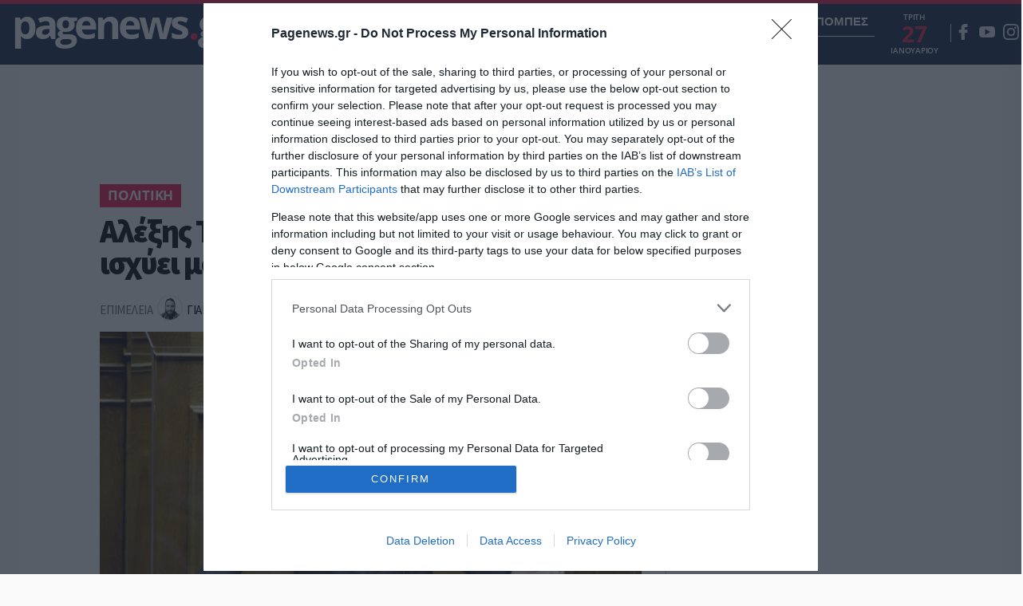

--- FILE ---
content_type: text/html; charset=UTF-8
request_url: https://www.pagenews.gr/2020/11/12/politiki/aleksis-tsipras-i-atomiki-euthyni-den-isxyei-mono-gia-ton-kyriako-mitsotaki/
body_size: 39834
content:


      <!DOCTYPE HTML>
<html lang="el">

<head>



    
    <meta http-equiv="content-type" content="text/html; charset=utf-8" />
        <title>Αλέξης Τσίπρας: Η ατομική ευθύνη δεν ισχύει μόνο για τον Κυριάκο Μητσοτάκη | Ειδησεις | Pagenews.gr</title>

    
        <meta name="viewport" content="width=device-width, initial-scale=1">
    <meta name="msapplication-TileColor" content="#F9F9F9">
    <meta name="theme-color" content="#F9F9F9">
    <meta http-equiv="X-UA-Compatible" content="IE=edge">
    <meta name="msvalidate.01" content="1FAD1A448CB4A702B8CADB4AE58815E5" />
    <meta name="msvalidate.01" content="9D68AFE00F425271342E68019837F035" />
    <meta name="Copyright" content="PAGENEWS.GR © 2016 - 2020 - ALL RIGHTS RESERVED" />

    <!--icons-->
    <link rel="shortcut icon" href="https://www.pagenews.gr/wp-content/themes/pagenews_vw/common/imgs/favicon.ico?v=20182019">
    <link rel="apple-touch-icon" href="https://www.pagenews.gr/wp-content/themes/pagenews_vw/common/imgs/apple/apple-touch-icon.png" />
    <link rel="apple-touch-icon" sizes="57x57" href="https://www.pagenews.gr/wp-content/themes/pagenews_vw/common/imgs/apple/apple-touch-icon-57x57.png" />
    <link rel="apple-touch-icon" sizes="72x72" href="https://www.pagenews.gr/wp-content/themes/pagenews_vw/common/imgs/apple/apple-touch-icon-72x72.png" />
    <link rel="apple-touch-icon" sizes="76x76" href="https://www.pagenews.gr/wp-content/themes/pagenews_vw/common/imgs/apple/apple-touch-icon-76x76.png" />
    <link rel="apple-touch-icon" sizes="114x114" href="https://www.pagenews.gr/wp-content/themes/pagenews_vw/common/imgs/apple/apple-touch-icon-114x114.png" />
    <link rel="apple-touch-icon" sizes="120x120" href="https://www.pagenews.gr/wp-content/themes/pagenews_vw/common/imgs/apple/apple-touch-icon-120x120.png" />
    <link rel="apple-touch-icon" sizes="144x144" href="https://www.pagenews.gr/wp-content/themes/pagenews_vw/common/imgs/apple/apple-touch-icon-144x144.png" />
    <link rel="apple-touch-icon" sizes="152x152" href="https://www.pagenews.gr/wp-content/themes/pagenews_vw/common/imgs/apple/apple-touch-icon-152x152.png" />
    <link rel="apple-touch-icon" sizes="180x180" href="https://www.pagenews.gr/wp-content/themes/pagenews_vw/common/imgs/apple/apple-touch-icon-180x180.png" />
    <!--icons-->






    <meta name='robots' content='index, follow, max-image-preview:large, max-snippet:-1, max-video-preview:-1' />

	<!-- This site is optimized with the Yoast SEO plugin v25.1 - https://yoast.com/wordpress/plugins/seo/ -->
	<meta name="description" content="Ειδησεις - Αλέξης Τσίπρας: Ο πρόεδρος του ΣΥΡΙΖΑ εξαπέλυσε σφοδρή επίθεση στην κυβέρνηση και στον Κυριάκο Μητσοτάκη για τη διαχείριση της πανδημίας." />
	<link rel="canonical" href="https://www.pagenews.gr/2020/11/12/politiki/aleksis-tsipras-i-atomiki-euthyni-den-isxyei-mono-gia-ton-kyriako-mitsotaki/" />
	<meta name="twitter:label1" content="Συντάχθηκε από" />
	<meta name="twitter:data1" content="Γιάννης Σταθόπουλος" />
	<!-- / Yoast SEO plugin. -->


<link rel='stylesheet' id='wp-block-library-css' href='https://www.pagenews.gr/wp-includes/css/dist/block-library/style.min.css?ver=6.6.2' type='text/css' media='all' />
<style id='classic-theme-styles-inline-css' type='text/css'>
/*! This file is auto-generated */
.wp-block-button__link{color:#fff;background-color:#32373c;border-radius:9999px;box-shadow:none;text-decoration:none;padding:calc(.667em + 2px) calc(1.333em + 2px);font-size:1.125em}.wp-block-file__button{background:#32373c;color:#fff;text-decoration:none}
</style>
<style id='global-styles-inline-css' type='text/css'>
:root{--wp--preset--aspect-ratio--square: 1;--wp--preset--aspect-ratio--4-3: 4/3;--wp--preset--aspect-ratio--3-4: 3/4;--wp--preset--aspect-ratio--3-2: 3/2;--wp--preset--aspect-ratio--2-3: 2/3;--wp--preset--aspect-ratio--16-9: 16/9;--wp--preset--aspect-ratio--9-16: 9/16;--wp--preset--color--black: #000000;--wp--preset--color--cyan-bluish-gray: #abb8c3;--wp--preset--color--white: #ffffff;--wp--preset--color--pale-pink: #f78da7;--wp--preset--color--vivid-red: #cf2e2e;--wp--preset--color--luminous-vivid-orange: #ff6900;--wp--preset--color--luminous-vivid-amber: #fcb900;--wp--preset--color--light-green-cyan: #7bdcb5;--wp--preset--color--vivid-green-cyan: #00d084;--wp--preset--color--pale-cyan-blue: #8ed1fc;--wp--preset--color--vivid-cyan-blue: #0693e3;--wp--preset--color--vivid-purple: #9b51e0;--wp--preset--gradient--vivid-cyan-blue-to-vivid-purple: linear-gradient(135deg,rgba(6,147,227,1) 0%,rgb(155,81,224) 100%);--wp--preset--gradient--light-green-cyan-to-vivid-green-cyan: linear-gradient(135deg,rgb(122,220,180) 0%,rgb(0,208,130) 100%);--wp--preset--gradient--luminous-vivid-amber-to-luminous-vivid-orange: linear-gradient(135deg,rgba(252,185,0,1) 0%,rgba(255,105,0,1) 100%);--wp--preset--gradient--luminous-vivid-orange-to-vivid-red: linear-gradient(135deg,rgba(255,105,0,1) 0%,rgb(207,46,46) 100%);--wp--preset--gradient--very-light-gray-to-cyan-bluish-gray: linear-gradient(135deg,rgb(238,238,238) 0%,rgb(169,184,195) 100%);--wp--preset--gradient--cool-to-warm-spectrum: linear-gradient(135deg,rgb(74,234,220) 0%,rgb(151,120,209) 20%,rgb(207,42,186) 40%,rgb(238,44,130) 60%,rgb(251,105,98) 80%,rgb(254,248,76) 100%);--wp--preset--gradient--blush-light-purple: linear-gradient(135deg,rgb(255,206,236) 0%,rgb(152,150,240) 100%);--wp--preset--gradient--blush-bordeaux: linear-gradient(135deg,rgb(254,205,165) 0%,rgb(254,45,45) 50%,rgb(107,0,62) 100%);--wp--preset--gradient--luminous-dusk: linear-gradient(135deg,rgb(255,203,112) 0%,rgb(199,81,192) 50%,rgb(65,88,208) 100%);--wp--preset--gradient--pale-ocean: linear-gradient(135deg,rgb(255,245,203) 0%,rgb(182,227,212) 50%,rgb(51,167,181) 100%);--wp--preset--gradient--electric-grass: linear-gradient(135deg,rgb(202,248,128) 0%,rgb(113,206,126) 100%);--wp--preset--gradient--midnight: linear-gradient(135deg,rgb(2,3,129) 0%,rgb(40,116,252) 100%);--wp--preset--font-size--small: 13px;--wp--preset--font-size--medium: 20px;--wp--preset--font-size--large: 36px;--wp--preset--font-size--x-large: 42px;--wp--preset--spacing--20: 0.44rem;--wp--preset--spacing--30: 0.67rem;--wp--preset--spacing--40: 1rem;--wp--preset--spacing--50: 1.5rem;--wp--preset--spacing--60: 2.25rem;--wp--preset--spacing--70: 3.38rem;--wp--preset--spacing--80: 5.06rem;--wp--preset--shadow--natural: 6px 6px 9px rgba(0, 0, 0, 0.2);--wp--preset--shadow--deep: 12px 12px 50px rgba(0, 0, 0, 0.4);--wp--preset--shadow--sharp: 6px 6px 0px rgba(0, 0, 0, 0.2);--wp--preset--shadow--outlined: 6px 6px 0px -3px rgba(255, 255, 255, 1), 6px 6px rgba(0, 0, 0, 1);--wp--preset--shadow--crisp: 6px 6px 0px rgba(0, 0, 0, 1);}:where(.is-layout-flex){gap: 0.5em;}:where(.is-layout-grid){gap: 0.5em;}body .is-layout-flex{display: flex;}.is-layout-flex{flex-wrap: wrap;align-items: center;}.is-layout-flex > :is(*, div){margin: 0;}body .is-layout-grid{display: grid;}.is-layout-grid > :is(*, div){margin: 0;}:where(.wp-block-columns.is-layout-flex){gap: 2em;}:where(.wp-block-columns.is-layout-grid){gap: 2em;}:where(.wp-block-post-template.is-layout-flex){gap: 1.25em;}:where(.wp-block-post-template.is-layout-grid){gap: 1.25em;}.has-black-color{color: var(--wp--preset--color--black) !important;}.has-cyan-bluish-gray-color{color: var(--wp--preset--color--cyan-bluish-gray) !important;}.has-white-color{color: var(--wp--preset--color--white) !important;}.has-pale-pink-color{color: var(--wp--preset--color--pale-pink) !important;}.has-vivid-red-color{color: var(--wp--preset--color--vivid-red) !important;}.has-luminous-vivid-orange-color{color: var(--wp--preset--color--luminous-vivid-orange) !important;}.has-luminous-vivid-amber-color{color: var(--wp--preset--color--luminous-vivid-amber) !important;}.has-light-green-cyan-color{color: var(--wp--preset--color--light-green-cyan) !important;}.has-vivid-green-cyan-color{color: var(--wp--preset--color--vivid-green-cyan) !important;}.has-pale-cyan-blue-color{color: var(--wp--preset--color--pale-cyan-blue) !important;}.has-vivid-cyan-blue-color{color: var(--wp--preset--color--vivid-cyan-blue) !important;}.has-vivid-purple-color{color: var(--wp--preset--color--vivid-purple) !important;}.has-black-background-color{background-color: var(--wp--preset--color--black) !important;}.has-cyan-bluish-gray-background-color{background-color: var(--wp--preset--color--cyan-bluish-gray) !important;}.has-white-background-color{background-color: var(--wp--preset--color--white) !important;}.has-pale-pink-background-color{background-color: var(--wp--preset--color--pale-pink) !important;}.has-vivid-red-background-color{background-color: var(--wp--preset--color--vivid-red) !important;}.has-luminous-vivid-orange-background-color{background-color: var(--wp--preset--color--luminous-vivid-orange) !important;}.has-luminous-vivid-amber-background-color{background-color: var(--wp--preset--color--luminous-vivid-amber) !important;}.has-light-green-cyan-background-color{background-color: var(--wp--preset--color--light-green-cyan) !important;}.has-vivid-green-cyan-background-color{background-color: var(--wp--preset--color--vivid-green-cyan) !important;}.has-pale-cyan-blue-background-color{background-color: var(--wp--preset--color--pale-cyan-blue) !important;}.has-vivid-cyan-blue-background-color{background-color: var(--wp--preset--color--vivid-cyan-blue) !important;}.has-vivid-purple-background-color{background-color: var(--wp--preset--color--vivid-purple) !important;}.has-black-border-color{border-color: var(--wp--preset--color--black) !important;}.has-cyan-bluish-gray-border-color{border-color: var(--wp--preset--color--cyan-bluish-gray) !important;}.has-white-border-color{border-color: var(--wp--preset--color--white) !important;}.has-pale-pink-border-color{border-color: var(--wp--preset--color--pale-pink) !important;}.has-vivid-red-border-color{border-color: var(--wp--preset--color--vivid-red) !important;}.has-luminous-vivid-orange-border-color{border-color: var(--wp--preset--color--luminous-vivid-orange) !important;}.has-luminous-vivid-amber-border-color{border-color: var(--wp--preset--color--luminous-vivid-amber) !important;}.has-light-green-cyan-border-color{border-color: var(--wp--preset--color--light-green-cyan) !important;}.has-vivid-green-cyan-border-color{border-color: var(--wp--preset--color--vivid-green-cyan) !important;}.has-pale-cyan-blue-border-color{border-color: var(--wp--preset--color--pale-cyan-blue) !important;}.has-vivid-cyan-blue-border-color{border-color: var(--wp--preset--color--vivid-cyan-blue) !important;}.has-vivid-purple-border-color{border-color: var(--wp--preset--color--vivid-purple) !important;}.has-vivid-cyan-blue-to-vivid-purple-gradient-background{background: var(--wp--preset--gradient--vivid-cyan-blue-to-vivid-purple) !important;}.has-light-green-cyan-to-vivid-green-cyan-gradient-background{background: var(--wp--preset--gradient--light-green-cyan-to-vivid-green-cyan) !important;}.has-luminous-vivid-amber-to-luminous-vivid-orange-gradient-background{background: var(--wp--preset--gradient--luminous-vivid-amber-to-luminous-vivid-orange) !important;}.has-luminous-vivid-orange-to-vivid-red-gradient-background{background: var(--wp--preset--gradient--luminous-vivid-orange-to-vivid-red) !important;}.has-very-light-gray-to-cyan-bluish-gray-gradient-background{background: var(--wp--preset--gradient--very-light-gray-to-cyan-bluish-gray) !important;}.has-cool-to-warm-spectrum-gradient-background{background: var(--wp--preset--gradient--cool-to-warm-spectrum) !important;}.has-blush-light-purple-gradient-background{background: var(--wp--preset--gradient--blush-light-purple) !important;}.has-blush-bordeaux-gradient-background{background: var(--wp--preset--gradient--blush-bordeaux) !important;}.has-luminous-dusk-gradient-background{background: var(--wp--preset--gradient--luminous-dusk) !important;}.has-pale-ocean-gradient-background{background: var(--wp--preset--gradient--pale-ocean) !important;}.has-electric-grass-gradient-background{background: var(--wp--preset--gradient--electric-grass) !important;}.has-midnight-gradient-background{background: var(--wp--preset--gradient--midnight) !important;}.has-small-font-size{font-size: var(--wp--preset--font-size--small) !important;}.has-medium-font-size{font-size: var(--wp--preset--font-size--medium) !important;}.has-large-font-size{font-size: var(--wp--preset--font-size--large) !important;}.has-x-large-font-size{font-size: var(--wp--preset--font-size--x-large) !important;}
:where(.wp-block-post-template.is-layout-flex){gap: 1.25em;}:where(.wp-block-post-template.is-layout-grid){gap: 1.25em;}
:where(.wp-block-columns.is-layout-flex){gap: 2em;}:where(.wp-block-columns.is-layout-grid){gap: 2em;}
:root :where(.wp-block-pullquote){font-size: 1.5em;line-height: 1.6;}
</style>
<link rel='stylesheet' id='pagenews-gr-style-css' href='https://www.pagenews.gr/wp-content/themes/pagenews_vw/style.css?ver=6.6.2' type='text/css' media='all' />
<link rel='stylesheet' id='styles-css' href='https://www.pagenews.gr/wp-content/themes/pagenews_vw/common/css/format.css?ver=1' type='text/css' media='all' />
<link rel='stylesheet' id='singlecss-css' href='https://www.pagenews.gr/wp-content/themes/pagenews_vw/common/css/single.css?ver=1' type='text/css' media='all' />
<link rel='stylesheet' id='styles-opinion-css' href='https://www.pagenews.gr/wp-content/themes/pagenews_vw/assets/components/opinion_leader/opinion.css?ver=1' type='text/css' media='all' />
<link rel='stylesheet' id='styles-point-css' href='https://www.pagenews.gr/wp-content/themes/pagenews_vw/assets/components/point_zero/point.css?ver=1' type='text/css' media='all' />
<link rel='stylesheet' id='styles-nopinion-css' href='https://www.pagenews.gr/wp-content/themes/pagenews_vw/assets/components/point_zero/point_all_opinion.css?ver=1' type='text/css' media='all' />
<link rel='stylesheet' id='styles-vir-css' href='https://www.pagenews.gr/wp-content/themes/pagenews_vw/assets/components/vir/vir_css.css?ver=1' type='text/css' media='all' />
<script type="text/javascript" src="https://www.pagenews.gr/wp-includes/js/jquery/jquery.min.js" id="jquery-core-js"></script>
<script type="text/javascript" src="https://www.pagenews.gr/wp-includes/js/jquery/jquery-migrate.min.js" id="jquery-migrate-js"></script>
<!--OPENGRAPH-->
<meta property="og:locale" content="el_GR" />
<meta property="og:type" content="article" />
<meta property="og:title" content="Αλέξης Τσίπρας: Η ατομική ευθύνη δεν ισχύει μόνο για τον πρωθυπουργό - Λινού για υπουργό Υγείας | Pagenews.gr" />
<meta property="og:description" content="Έντονη κριτική στον Κυριάκο Μητσοτάκη άσκησε ο Αλέξης Τσίπρας από τη Βουλή, κατηγορώντας τον για διχαστική ομιλία. Τόνισε ότι ο πρωθυπουργός είχε μια ευκαιρία να&hellip;" />
<meta property="og:url" content="https://www.pagenews.gr/2020/11/12/politiki/aleksis-tsipras-i-atomiki-euthyni-den-isxyei-mono-gia-ton-kyriako-mitsotaki/" />
<meta property="og:site_name" content="Pagenews.gr" />
<meta property="article:publisher" content="https://www.facebook.com/pagenewsgr/" />
<meta property="fb:app_id" content="612256878934707" />
<meta property="article:section" content="Πολιτική" />
<meta property="og:image" content="https://www.pagenews.gr/wp-content/uploads/2020/09/5140149-1200x630.jpg" />
<meta property="og:image:width" content="1200" />
<meta property="og:image:height" content="630" />
<meta property="og:image:secure_url" content="https://www.pagenews.gr/wp-content/uploads/2020/09/5140149-1200x630.jpg" />
<meta property="article:tag" content="ΑΛΕΞΗΣ ΤΣΙΠΡΑΣ" />
<meta property="article:tag" content="ΒΟΥΛΗ" />
<meta property="article:tag" content="ΚΟΡΩΝΟΙΟΣ" />
<meta property="article:tag" content="ΚΥΡΙΑΚΟΣ ΜΗΤΣΟΤΑΚΗΣ" />
<meta property="article:tag" content="ΣΥΡΙΖΑ" />
<meta property="article:published_time" content="2020-11-12T10:52:54+03:00" />
<meta property="article:modified_time" content="2020-11-12T11:13:26+03:00" />
<meta name="twitter:card" content="summary_large_image" />
<meta name="twitter:description" content="Έντονη κριτική στον Κυριάκο Μητσοτάκη άσκησε ο Αλέξης Τσίπρας από τη Βουλή, κατηγορώντας τον για διχαστική ομιλία. Τόνισε ότι ο πρωθυπουργός είχε μια ευκαιρία να&hellip;" />
<meta name="twitter:title" content="Αλέξης Τσίπρας: Η ατομική ευθύνη δεν ισχύει μόνο για τον πρωθυπουργό - Λινού για υπουργό Υγείας | Pagenews.gr" />
<meta name="twitter:site" content="@pagenewsgr" />
<meta name="twitter:image" content="https://www.pagenews.gr/wp-content/uploads/2020/09/5140149-1200x630.jpg" />
<meta name="twitter:creator" content="@pagenewsgr" />
    <script type="application/ld+json">[{"@context":"http:\/\/schema.org","@id":"\/post\/αλέξης_τσίπρας__η_ατομική_ευθύνη_δεν_ισ","@type":"NewsArticle","description":"Αλέξης Τσίπρας: Ο πρόεδρος του ΣΥΡΙΖΑ εξαπέλυσε σφοδρή επίθεση στην κυβέρνηση και στον Κυριάκο Μητσοτάκη για τη διαχείριση της πανδημίας.","mainEntityOfPage":"https:\/\/www.pagenews.gr\/2020\/11\/12\/politiki\/aleksis-tsipras-i-atomiki-euthyni-den-isxyei-mono-gia-ton-kyriako-mitsotaki\/","image":{"@type":"ImageObject","url":"https:\/\/www.pagenews.gr\/wp-content\/uploads\/2020\/09\/5140149-scaled.jpg","width":2560,"height":1707},"headline":"Αλέξης Τσίπρας: Η ατομική ευθύνη δεν ισχύει μόνο για τον Κυριάκο Μητσοτάκη","datePublished":"2020-11-12T12:52:54+02:00","dateModified":"2020-11-12T13:13:26+02:00","wordCount":345,"keywords":"ΑΛΕΞΗΣ ΤΣΙΠΡΑΣ,ΒΟΥΛΗ,ΚΟΡΩΝΟΙΟΣ,ΚΥΡΙΑΚΟΣ ΜΗΤΣΟΤΑΚΗΣ,ΣΥΡΙΖΑ","articleSection":"Πολιτική","commentCount":"0","inLanguage":"el","author":{"@type":"Person","@id":"\/author\/giannis-stathopoulos","name":"Γιάννης Σταθόπουλος","givenName":"Γιάννης","familyName":"Σταθόπουλος","url":"https:\/\/www.pagenews.gr\/author\/giannis-stathopoulos\/","contactPoint":{"@type":"ContactPoint","areaServed":"GR","contactType":"customer service","telephone":"+30-211-4110037"},"email":"Giannis.Stathopoulos@pagenews.gr","description":"","image":{"@type":"ImageObject","url":"https:\/\/www.pagenews.gr\/wp-content\/uploads\/2020\/06\/johny_gray.png","width":150,"height":150}},"alternativeHeadline":"Αλέξης Τσίπρας: Η ατομική ευθύνη δεν ισχύει μόνο για τον πρωθυπουργό - Λινού για υπουργό Υγείας","copyrightYear":"2020","articleBody":"Έντονη κριτική στον Κυριάκο Μητσοτάκη άσκησε ο Αλέξης Τσίπρας από τη Βουλή, κατηγορώντας τον για διχαστική ομιλία. Τόνισε ότι ο πρωθυπουργός είχε μια ευκαιρία να δείξει ότι συναισθάνεται την κρισιμότητα των στιγμών και ότι οφείλει να έχει το θάρρος να απευθυνθεί με λόγο ενωτικό στα κόμματα και να αναλάβει το μερίδιο της ευθύνης που του αναλογεί. «Η χώρα έχει 11 εκατ. ατομικές ευθύνες. Μόνο ένας δεν έχει ατομική ευθύνη, ο κ. Μητσοτάκης», σχολίασε, προσθέτοντας ότι ο πρωθυπουργός απέφυγε να πει δύο απλές λέξεις: «πέσαμε έξω», παραπέμποντας σε χθεσινές δηλώσεις του κ. Γεωργιάδη.Ο κ. Τσίπρας σημείωσε ότι εξαρχής ο ΣΥΡΙΖΑ πίεζε και επισήμαινε τα μέτρα που πρέπει να ληφθούν κατά το άνοιγμα του τουρισμού, με κυριότερο την προϋπόθεση του τεστ σε όλους. «Δεν υπάρχει καμία ευθύνη για τον τουρισμό; Καμία ευθύνη για τον εφησυχασμό; Εσείς δεν βγαίνατε και λέγατε ότι νικήσαμε τον κορωνοϊό και κάνατε φιέστα στη Σαντορίνη;», συμπλήρωσε.«Προσπαθήσατε να κερδοσκοπήσετε πολιτικά πάνω στην κρίση της υγείας και τον ανθρώπινο πόνο κι έρχεστε σήμερα και λέτε τα ίδια, ότι δεν κάνατε σχεδόν κανένα λάθος, ότι φταίνε οι νέοι άνθρωποι», υποστήριξε ο αρχηγός της αξιωματικής αντιπολίτευσης, σημειώνοντας ότι «χιλιάδες άνθρωποι παστώνονται σαν τις σαρδέλες στα ΜΜΜ, ακυρώσατε διαγωνισμούς για 750 λεωφορεία που εμείς είχαμε αφήσει και δεν προχωρήσατε».«Καμία ευθύνη για τον συνωστισμό στα ΜΜΜ, καμία ευθύνη για τον αριθμό μαθητών στις τάξεις που νομοθετήσατε για την αύξησή τους στα δημοτικά εν μέσω πανδημίας; Στους εργασιακούς χώρους με εκατοντάδες κρούσματα, εκεί δεν υπήρχε θέμα;», ρώτησε ο κ. Τσίπρας, για να προσθέσει: «Νομίζω κ. Μητσοτάκη ότι δεν έχετε επίγνωση του πώς ζει η πλειονότητα των πολιτών στη χώρα μας. Η πλειονότητα των νέων ανθρώπων είναι στην ανεργία, στην ανασφάλεια, δεν έχει εργασία, δεν έχει προοπτική».Παράλληλα ο Αλέξης Τσίπρας μίλησε και πάλι για υπουργό Υγείας κοινής αποδοχής. Ο πρόεδρος του ΣΥΡΙΖΑ υποστήριξε ότι υπάρχουν πολλοί επιστήμονες που θα μπορούσαν να έχουν αυτόν το ρόλο. Ξεκαθάρισε δε, ότι δεν είναι ανάγκη αυτός να είναι στέλεχος της αξιωματικής αντιπολίτευσης και συμβολικά πρότεινε το όνομα της Αθηνάς Λινού τονίζοντας ότι είναι από τους ανθρώπους που δεν κρύφτηκαν ποτέ.","speakable":{"@type":"SpeakableSpecification","cssSelector":["h1",".lead",".thecontent"]},"mentions":[{"@id":"\/entity\/κυριάκος_μητσοτάκης_2"},{"@id":"\/entity\/βουλή_2"},{"@id":"\/entity\/συριζα_2"},{"@id":"\/entity\/κορωνοϊός_3"},{"@id":"\/entity\/σαντορίνη"}],"about":[{"@id":"\/entity\/αλέξης_τσίπρας_2"}]},{"@context":"http:\/\/schema.org","@id":"\/entity\/κυριάκος_μητσοτάκης_2","@type":"Person","description":"O Κυριάκος Μητσοτάκης συμμετέχει ενεργά στην πολιτική από το 2004 και σήμερα είναι ο πρωθυπουργός της Ελλάδας.","mainEntityOfPage":"https:\/\/www.pagenews.gr\/data\/kyriakos-mitsotakis\/","image":[{"@type":"ImageObject","url":"https:\/\/www.pagenews.gr\/wp-content\/uploads\/2019\/06\/MITSOTAKIS-EKSOTERIKI-FOTO-1200x675.jpg","width":1200,"height":675},{"@type":"ImageObject","url":"https:\/\/www.pagenews.gr\/wp-content\/uploads\/2019\/06\/MITSOTAKIS-EKSOTERIKI-FOTO.jpg","width":1200,"height":800}],"name":"Κυριάκος Μητσοτάκης","alternateName":["Μητσοτάκης"],"knows":{"@id":"\/entity\/τάκης_θεοδωρικάκος_2"},"birthDate":"1968\/03\/04","birthPlace":{"@id":"\/entity\/αθήνα"},"affiliation":{"@id":"\/entity\/νέα_δημοκρατία"},"sameAs":"http:\/\/rdf.freebase.com\/ns\/m.082824","url":"https:\/\/www.instagram.com\/kyriakos_\/"},{"@context":"http:\/\/schema.org","@id":"\/entity\/αλέξης_τσίπρας_2","@type":"Thing","description":"Ο Αλέξης Τσίπρας ανέπτυξε πολιτική δράση ήδη από τα μαθητικά του χρόνια και από το 2015 έως το 2019 ήταν ο Πρωθυπουργός της Ελληνικής Δημοκρατίας. Πλέον είναι αρχηγός της αξιωματικής αντιπολίτευσης.","mainEntityOfPage":"https:\/\/www.pagenews.gr\/data\/alexis-tsipras\/","image":[{"@type":"ImageObject","url":"https:\/\/www.pagenews.gr\/wp-content\/uploads\/2019\/06\/tsipras-eksoteriki-foto-1200x675.jpg","width":1200,"height":675},{"@type":"ImageObject","url":"https:\/\/www.pagenews.gr\/wp-content\/uploads\/2019\/06\/tsipras-eksoteriki-foto.jpg","width":1200,"height":801}],"name":"Αλέξης Τσίπρας","alternateName":["Τσίπρας"],"sameAs":"http:\/\/rdf.freebase.com\/ns\/m.03nqlcz","url":"https:\/\/twitter.com\/atsipras"},{"@context":"http:\/\/schema.org","@id":"\/entity\/βουλή_2","@type":"Organization","description":"Η Βουλή των Ελλήνων είναι το νομοθετικό σώμα της Ελλάδας. Σύμφωνα με το ισχύον Σύνταγμα αποτελεί απλό νομοθετικό σώμα, ο αριθμός των μελών του οποίου ορίζεται με νόμο και σύμφωνα με τον ισχύοντα νόμο συγκροτείται από 300 μέλη τα οποία εκλέγονται από το εκλογικό σώμα για περίοδο τεσσάρων ετών.","mainEntityOfPage":"https:\/\/www.pagenews.gr\/data\/bouli\/","image":[{"@type":"ImageObject","url":"https:\/\/www.pagenews.gr\/wp-content\/uploads\/2019\/07\/vouli-1200x675.jpg","width":1200,"height":675},{"@type":"ImageObject","url":"https:\/\/www.pagenews.gr\/wp-content\/uploads\/2019\/07\/vouli-1200x900.jpg","width":1200,"height":900},{"@type":"ImageObject","url":"https:\/\/www.pagenews.gr\/wp-content\/uploads\/2019\/07\/vouli-1200x1200.jpg","width":1200,"height":1200},{"@type":"ImageObject","url":"https:\/\/www.pagenews.gr\/wp-content\/uploads\/2019\/07\/vouli.jpg","width":2052,"height":1200}],"name":"Βουλή","alternateName":["Εθνική Αντιπροσωπεία"],"sameAs":"http:\/\/rdf.freebase.com\/ns\/m.07dy5n","url":"https:\/\/www.hellenicparliament.gr\/"},{"@context":"http:\/\/schema.org","@id":"\/entity\/συριζα_2","@type":"Organization","description":"Ο Συνασπισμός Ριζοσπαστικής Αριστεράς (ΣΥΡΙΖΑ) όπως αναφέρεται και στο καταστατικό του είναι ένα ενιαίο, μαζικό, δημοκρατικό, πολυτασικό κόμμα της σύγχρονης Αριστεράς, το οποίο ιδρύθηκε το 2004 ως εκλογική συμμαχία.","mainEntityOfPage":"https:\/\/www.pagenews.gr\/data\/syriza\/","image":[{"@type":"ImageObject","url":"https:\/\/www.pagenews.gr\/wp-content\/uploads\/2019\/06\/SYRIZA-NEW-EUROKINISSI-1-1200x675.jpg","width":1200,"height":675},{"@type":"ImageObject","url":"https:\/\/www.pagenews.gr\/wp-content\/uploads\/2019\/06\/SYRIZA-NEW-EUROKINISSI-1.jpg","width":1200,"height":800}],"name":"ΣΥΡΙΖΑ","legalName":"ΣΥΡΙΖΑ - Συνασπισμός Ριζοσπαστικής Αριστεράς","email":"info@syriza.gr","telephone":"+30 2103378400","sameAs":"http:\/\/rdf.freebase.com\/ns\/m.0b12mv","address":{"@type":"PostalAddress","streetAddress":"Πλατεία Ελευθερίας 1, Αθήνα","postalCode":"105 53"}},{"@context":"http:\/\/schema.org","@id":"\/entity\/κορωνοϊός_3","@type":"Thing","description":"Ο κορωνοϊος γνωστός στους επιστήμονες ως COVID -19 είναι θανατηφόρος ιός.","mainEntityOfPage":"https:\/\/www.pagenews.gr\/data\/neos-koronaios\/","image":[{"@type":"ImageObject","url":"https:\/\/www.pagenews.gr\/wp-content\/uploads\/2020\/01\/koronavirus-ios-kina4.jpg","width":1200,"height":675},{"@type":"ImageObject","url":"https:\/\/www.pagenews.gr\/wp-content\/uploads\/2020\/01\/koronavirus-ios-kina4.jpg","width":1200,"height":675}],"name":"Κορωνοϊός","alternateName":["Κορονοϊός"],"sameAs":"http:\/\/dbpedia.org\/resource\/Novel_coronavirus_(2019-nCoV)"},{"@context":"http:\/\/schema.org","@id":"\/entity\/σαντορίνη","@type":"Place","description":"Η Σαντορίνη, Θήρα ή Στρογγύλη (παλαιότερη ονομασία) είναι νησί που βρίσκεται στο νότιο Αιγαίο πέλαγος, στο νησιωτικό σύμπλεγμα των Κυκλάδων, νότια της Ίου και δυτικά από την Ανάφη.","mainEntityOfPage":"https:\/\/www.pagenews.gr\/data\/santorini\/","image":[{"@type":"ImageObject","url":"https:\/\/www.pagenews.gr\/wp-content\/uploads\/2019\/06\/Santorini-Greece.jpg","width":1024,"height":576}],"name":"Σαντορίνη","sameAs":"http:\/\/dbpedia.org\/resource\/Santorini","url":"https:\/\/twitter.com\/santorinigr","geo":{"@type":"GeoCoordinates","latitude":36.4071334,"longitude":25.3505905}}]</script>
          <meta name="onesignal" content="wordpress-plugin"/>
            <script>

      window.OneSignalDeferred = window.OneSignalDeferred || [];

      OneSignalDeferred.push(function(OneSignal) {
        var oneSignal_options = {};
        window._oneSignalInitOptions = oneSignal_options;

        oneSignal_options['serviceWorkerParam'] = { scope: '/' };
oneSignal_options['serviceWorkerPath'] = 'OneSignalSDKWorker.js.php';

        OneSignal.Notifications.setDefaultUrl("http://www.pagenews.gr");
        oneSignal_options['wordpress'] = true;
oneSignal_options['appId'] = '4fe5933f-5d45-43b1-a33e-46c3d21c96fc';
oneSignal_options['allowLocalhostAsSecureOrigin'] = true;
oneSignal_options['welcomeNotification'] = { };
oneSignal_options['welcomeNotification']['disable'] = true;
oneSignal_options['path'] = "https://www.pagenews.gr/wp-content/plugins/onesignal-free-web-push-notifications/sdk_files/";
oneSignal_options['safari_web_id'] = "web.onesignal.auto.5ffbfb2e-5b9e-4e33-a6e5-d97b1e693743";
oneSignal_options['promptOptions'] = { };
              OneSignal.init(window._oneSignalInitOptions);
                    });

      function documentInitOneSignal() {
        var oneSignal_elements = document.getElementsByClassName("OneSignal-prompt");

        var oneSignalLinkClickHandler = function(event) { OneSignal.Notifications.requestPermission(); event.preventDefault(); };        for(var i = 0; i < oneSignal_elements.length; i++)
          oneSignal_elements[i].addEventListener('click', oneSignalLinkClickHandler, false);
      }

      if (document.readyState === 'complete') {
           documentInitOneSignal();
      }
      else {
           window.addEventListener("load", function(event){
               documentInitOneSignal();
          });
      }
    </script>
<link rel="amphtml" href="https://www.pagenews.gr/2020/11/12/politiki/aleksis-tsipras-i-atomiki-euthyni-den-isxyei-mono-gia-ton-kyriako-mitsotaki/amp/">    <!-- <link rel="alternate" hreflang="el" href=""> -->
    <link rel="alternate" hreflang="el" href="https://www.pagenews.gr/2020/11/12/politiki/aleksis-tsipras-i-atomiki-euthyni-den-isxyei-mono-gia-ton-kyriako-mitsotaki/">


    <!-- Google Tag Manager -->
    <script>
        (function(w, d, s, l, i) {
            w[l] = w[l] || [];
            w[l].push({
                'gtm.start': new Date().getTime(),
                event: 'gtm.js'
            });
            var f = d.getElementsByTagName(s)[0],
                j = d.createElement(s),
                dl = l != 'dataLayer' ? '&l=' + l : '';
            j.async = true;
            j.src =
                'https://www.googletagmanager.com/gtm.js?id=' + i + dl;
            f.parentNode.insertBefore(j, f);
        })(window, document, 'script', 'dataLayer', 'GTM-KD94LZQH');
    </script>
    <!-- End Google Tag Manager -->

    <!-- InMobi Choice. Consent Manager Tag v3.0 (for TCF 2.2) -->
    <script type="text/javascript" async=true>
        (function() {
            var host = 'www.pagenews.gr';
            var element = document.createElement('script');
            var firstScript = document.getElementsByTagName('script')[0];
            var url = 'https://cmp.inmobi.com'
                .concat('/choice/', 'XSdXj3ZzYK34M', '/', host, '/choice.js?tag_version=V3');
            var uspTries = 0;
            var uspTriesLimit = 3;
            element.async = true;
            element.type = 'text/javascript';
            element.src = url;

            firstScript.parentNode.insertBefore(element, firstScript);

            function makeStub() {
                var TCF_LOCATOR_NAME = '__tcfapiLocator';
                var queue = [];
                var win = window;
                var cmpFrame;

                function addFrame() {
                    var doc = win.document;
                    var otherCMP = !!(win.frames[TCF_LOCATOR_NAME]);

                    if (!otherCMP) {
                        if (doc.body) {
                            var iframe = doc.createElement('iframe');

                            iframe.style.cssText = 'display:none';
                            iframe.name = TCF_LOCATOR_NAME;
                            doc.body.appendChild(iframe);
                        } else {
                            setTimeout(addFrame, 5);
                        }
                    }
                    return !otherCMP;
                }

                function tcfAPIHandler() {
                    var gdprApplies;
                    var args = arguments;

                    if (!args.length) {
                        return queue;
                    } else if (args[0] === 'setGdprApplies') {
                        if (
                            args.length > 3 &&
                            args[2] === 2 &&
                            typeof args[3] === 'boolean'
                        ) {
                            gdprApplies = args[3];
                            if (typeof args[2] === 'function') {
                                args[2]('set', true);
                            }
                        }
                    } else if (args[0] === 'ping') {
                        var retr = {
                            gdprApplies: gdprApplies,
                            cmpLoaded: false,
                            cmpStatus: 'stub'
                        };

                        if (typeof args[2] === 'function') {
                            args[2](retr);
                        }
                    } else {
                        if (args[0] === 'init' && typeof args[3] === 'object') {
                            args[3] = Object.assign(args[3], {
                                tag_version: 'V3'
                            });
                        }
                        queue.push(args);
                    }
                }

                function postMessageEventHandler(event) {
                    var msgIsString = typeof event.data === 'string';
                    var json = {};

                    try {
                        if (msgIsString) {
                            json = JSON.parse(event.data);
                        } else {
                            json = event.data;
                        }
                    } catch (ignore) {}

                    var payload = json.__tcfapiCall;

                    if (payload) {
                        window.__tcfapi(
                            payload.command,
                            payload.version,
                            function(retValue, success) {
                                var returnMsg = {
                                    __tcfapiReturn: {
                                        returnValue: retValue,
                                        success: success,
                                        callId: payload.callId
                                    }
                                };
                                if (msgIsString) {
                                    returnMsg = JSON.stringify(returnMsg);
                                }
                                if (event && event.source && event.source.postMessage) {
                                    event.source.postMessage(returnMsg, '*');
                                }
                            },
                            payload.parameter
                        );
                    }
                }

                while (win) {
                    try {
                        if (win.frames[TCF_LOCATOR_NAME]) {
                            cmpFrame = win;
                            break;
                        }
                    } catch (ignore) {}

                    if (win === window.top) {
                        break;
                    }
                    win = win.parent;
                }
                if (!cmpFrame) {
                    addFrame();
                    win.__tcfapi = tcfAPIHandler;
                    win.addEventListener('message', postMessageEventHandler, false);
                }
            };

            makeStub();

            function makeGppStub() {
                const CMP_ID = 10;
                const SUPPORTED_APIS = [
                    '2:tcfeuv2',
                    '6:uspv1',
                    '7:usnatv1',
                    '8:usca',
                    '9:usvav1',
                    '10:uscov1',
                    '11:usutv1',
                    '12:usctv1'
                ];

                window.__gpp_addFrame = function(n) {
                    if (!window.frames[n]) {
                        if (document.body) {
                            var i = document.createElement("iframe");
                            i.style.cssText = "display:none";
                            i.name = n;
                            document.body.appendChild(i);
                        } else {
                            window.setTimeout(window.__gpp_addFrame, 10, n);
                        }
                    }
                };
                window.__gpp_stub = function() {
                    var b = arguments;
                    __gpp.queue = __gpp.queue || [];
                    __gpp.events = __gpp.events || [];

                    if (!b.length || (b.length == 1 && b[0] == "queue")) {
                        return __gpp.queue;
                    }

                    if (b.length == 1 && b[0] == "events") {
                        return __gpp.events;
                    }

                    var cmd = b[0];
                    var clb = b.length > 1 ? b[1] : null;
                    var par = b.length > 2 ? b[2] : null;
                    if (cmd === "ping") {
                        clb({
                                gppVersion: "1.1", // must be “Version.Subversion”, current: “1.1”
                                cmpStatus: "stub", // possible values: stub, loading, loaded, error
                                cmpDisplayStatus: "hidden", // possible values: hidden, visible, disabled
                                signalStatus: "not ready", // possible values: not ready, ready
                                supportedAPIs: SUPPORTED_APIS, // list of supported APIs
                                cmpId: CMP_ID, // IAB assigned CMP ID, may be 0 during stub/loading
                                sectionList: [],
                                applicableSections: [-1],
                                gppString: "",
                                parsedSections: {},
                            },
                            true
                        );
                    } else if (cmd === "addEventListener") {
                        if (!("lastId" in __gpp)) {
                            __gpp.lastId = 0;
                        }
                        __gpp.lastId++;
                        var lnr = __gpp.lastId;
                        __gpp.events.push({
                            id: lnr,
                            callback: clb,
                            parameter: par,
                        });
                        clb({
                                eventName: "listenerRegistered",
                                listenerId: lnr, // Registered ID of the listener
                                data: true, // positive signal
                                pingData: {
                                    gppVersion: "1.1", // must be “Version.Subversion”, current: “1.1”
                                    cmpStatus: "stub", // possible values: stub, loading, loaded, error
                                    cmpDisplayStatus: "hidden", // possible values: hidden, visible, disabled
                                    signalStatus: "not ready", // possible values: not ready, ready
                                    supportedAPIs: SUPPORTED_APIS, // list of supported APIs
                                    cmpId: CMP_ID, // list of supported APIs
                                    sectionList: [],
                                    applicableSections: [-1],
                                    gppString: "",
                                    parsedSections: {},
                                },
                            },
                            true
                        );
                    } else if (cmd === "removeEventListener") {
                        var success = false;
                        for (var i = 0; i < __gpp.events.length; i++) {
                            if (__gpp.events[i].id == par) {
                                __gpp.events.splice(i, 1);
                                success = true;
                                break;
                            }
                        }
                        clb({
                                eventName: "listenerRemoved",
                                listenerId: par, // Registered ID of the listener
                                data: success, // status info
                                pingData: {
                                    gppVersion: "1.1", // must be “Version.Subversion”, current: “1.1”
                                    cmpStatus: "stub", // possible values: stub, loading, loaded, error
                                    cmpDisplayStatus: "hidden", // possible values: hidden, visible, disabled
                                    signalStatus: "not ready", // possible values: not ready, ready
                                    supportedAPIs: SUPPORTED_APIS, // list of supported APIs
                                    cmpId: CMP_ID, // CMP ID
                                    sectionList: [],
                                    applicableSections: [-1],
                                    gppString: "",
                                    parsedSections: {},
                                },
                            },
                            true
                        );
                    } else if (cmd === "hasSection") {
                        clb(false, true);
                    } else if (cmd === "getSection" || cmd === "getField") {
                        clb(null, true);
                    }
                    //queue all other commands
                    else {
                        __gpp.queue.push([].slice.apply(b));
                    }
                };
                window.__gpp_msghandler = function(event) {
                    var msgIsString = typeof event.data === "string";
                    try {
                        var json = msgIsString ? JSON.parse(event.data) : event.data;
                    } catch (e) {
                        var json = null;
                    }
                    if (typeof json === "object" && json !== null && "__gppCall" in json) {
                        var i = json.__gppCall;
                        window.__gpp(
                            i.command,
                            function(retValue, success) {
                                var returnMsg = {
                                    __gppReturn: {
                                        returnValue: retValue,
                                        success: success,
                                        callId: i.callId,
                                    },
                                };
                                event.source.postMessage(msgIsString ? JSON.stringify(returnMsg) : returnMsg, "*");
                            },
                            "parameter" in i ? i.parameter : null,
                            "version" in i ? i.version : "1.1"
                        );
                    }
                };
                if (!("__gpp" in window) || typeof window.__gpp !== "function") {
                    window.__gpp = window.__gpp_stub;
                    window.addEventListener("message", window.__gpp_msghandler, false);
                    window.__gpp_addFrame("__gppLocator");
                }
            };

            makeGppStub();

            var uspStubFunction = function() {
                var arg = arguments;
                if (typeof window.__uspapi !== uspStubFunction) {
                    setTimeout(function() {
                        if (typeof window.__uspapi !== 'undefined') {
                            window.__uspapi.apply(window.__uspapi, arg);
                        }
                    }, 500);
                }
            };

            var checkIfUspIsReady = function() {
                uspTries++;
                if (window.__uspapi === uspStubFunction && uspTries < uspTriesLimit) {
                    console.warn('USP is not accessible');
                } else {
                    clearInterval(uspInterval);
                }
            };

            if (typeof window.__uspapi === 'undefined') {
                window.__uspapi = uspStubFunction;
                var uspInterval = setInterval(checkIfUspIsReady, 6000);
            }
        })();
    </script>
    <!-- End InMobi Choice. Consent Manager Tag v3.0 (for TCF 2.2) -->


            <link rel="preconnect" href="https://fonts.gstatic.com" crossorigin="anonymous">
        <link rel="preload" as="style" href="https://fonts.googleapis.com/css?family=Roboto:500|Source+Sans+Pro:400,600,700,900&display=swap&subset=greek" onload="this.onload=null;this.rel='stylesheet'" crossorigin="anonymous">
        <noscript>
            <link rel="stylesheet" href="https://fonts.googleapis.com/css?family=Roboto:500|Source+Sans+Pro:400,600,700,900&display=swap&subset=greek" crossorigin="anonymous">
        </noscript>
    



            <!--VIDEO JS-->
        <script src="https://www.pagenews.gr/wp-content/themes/pagenews_vw/common/js/noframework.waypoints.min.js"></script>
        <script src="https://www.pagenews.gr/wp-content/themes/pagenews_vw/common/js/waypoints-sticky.min.js"></script>
        <link rel="stylesheet" href="https://cdnjs.cloudflare.com/ajax/libs/videojs-contrib-ads/4.2.5/videojs.ads.css" />
        <link href="https://vjs.zencdn.net/5.3/video-js.min.css" rel="stylesheet">
        <link href="https://www.pagenews.gr/wp-content/themes/pagenews_vw/common/css/videojs.ima.css" rel="stylesheet">
        <link href="https://www.pagenews.gr/wp-content/themes/pagenews_vw/common/css/vidadStyle.css" rel="stylesheet">
        <style>
            .article-wrapper {
                width: 100%;
                height: auto;
                position: relative;
                max-width: 860px
            }

            .frame_640x360 {
                width: 100%;
                position: absolute;
                z-index: 10000;
                -webkit-transform: scale(1);
                -webkit-transform-origin: 0 -20px;
                -moz-transform: scale(1);
                -moz-transform-origin: 0 5px !important;
                -o-transform: scale(1);
                -o-transform-origin: 0 0;
                transform: scale(1);
                transform-origin: 0 -20px
            }

            .frame_640x360_small {
                -webkit-transform-origin: 0 -50px;
                -moz-transform-origin: 0 -92px !important;
                -o-transform-origin: 0 0;
                transform-origin: 0 -50px;
                position: absolute;
                z-index: 10000
            }

            #ind-vid {
                margin-top: 20px;
                margin-bottom: 20px
            }
        </style>
        <!--VIDEO JS-->
    
    

    <!--GOOGLE ANALYTICS-->
    <script type="text/javascript">
        var _gaq = _gaq || [];
        _gaq.push(['_setAccount', 'UA-84740136-1']);
        _gaq.push(['_trackPageview']);
        setTimeout("_gaq.push(['_trackEvent', '90_seconds', 'read'])", 90000); // --additional line
        (function() {
            var ga = document.createElement('script');
            ga.type = 'text/javascript';
            ga.async = true;
            ga.src = 'https://www.google-analytics.com/ga.js';
            // ga.src = 'https://www.pagenews.gr/wp-content/themes/pagenews_vw/externaljs.php?file=ga.js';
            var s = document.getElementsByTagName('script')[0];
            s.parentNode.insertBefore(ga, s);
        })();
    </script>
    <!--GOOGLE ANALYTICS-->

    <!--google  verify-->
    <meta name="google-site-verification" content="UXR7h9aP-wR8Qp-Gk-Cw4Pd7aPBkxbm-OmZEMpJFJLk" />
        <!--  GOOGLE TCF  -->
    <!-- <script>
        (function() {
            'use strict';
            var g = function(a) {
                    var b = 0;
                    return function() {
                        return b < a.length ? {
                            done: !1,
                            value: a[b++]
                        } : {
                            done: !0
                        }
                    }
                },
                l = this || self,
                m = /^[\w+/_-]+[=]{0,2}$/,
                p = null,
                q = function() {},
                r = function(a) {
                    var b = typeof a;
                    if ("object" == b)
                        if (a) {
                            if (a instanceof Array) return "array";
                            if (a instanceof Object) return b;
                            var c = Object.prototype.toString.call(a);
                            if ("[object Window]" == c) return "object";
                            if ("[object Array]" == c || "number" == typeof a.length && "undefined" != typeof a.splice && "undefined" != typeof a.propertyIsEnumerable && !a.propertyIsEnumerable("splice")) return "array";
                            if ("[object Function]" == c || "undefined" != typeof a.call && "undefined" != typeof a.propertyIsEnumerable && !a.propertyIsEnumerable("call")) return "function"
                        } else return "null";
                    else if ("function" == b && "undefined" == typeof a.call) return "object";
                    return b
                },
                u = function(a, b) {
                    function c() {}
                    c.prototype = b.prototype;
                    a.prototype = new c;
                    a.prototype.constructor = a
                };
            var v = function(a, b) {
                Object.defineProperty(l, a, {
                    configurable: !1,
                    get: function() {
                        return b
                    },
                    set: q
                })
            };
            var y = function(a, b) {
                    this.b = a === w && b || "";
                    this.a = x
                },
                x = {},
                w = {};
            var aa = function(a, b) {
                a.src = b instanceof y && b.constructor === y && b.a === x ? b.b : "type_error:TrustedResourceUrl";
                if (null === p) b: {
                    b = l.document;
                    if ((b = b.querySelector && b.querySelector("script[nonce]")) && (b = b.nonce || b.getAttribute("nonce")) && m.test(b)) {
                        p = b;
                        break b
                    }
                    p = ""
                }
                b = p;
                b && a.setAttribute("nonce", b)
            };
            var z = function() {
                return Math.floor(2147483648 * Math.random()).toString(36) + Math.abs(Math.floor(2147483648 * Math.random()) ^ +new Date).toString(36)
            };
            var A = function(a, b) {
                    b = String(b);
                    "application/xhtml+xml" === a.contentType && (b = b.toLowerCase());
                    return a.createElement(b)
                },
                B = function(a) {
                    this.a = a || l.document || document
                };
            B.prototype.appendChild = function(a, b) {
                a.appendChild(b)
            };
            var C = function(a, b, c, d, e, f) {
                try {
                    var k = a.a,
                        h = A(a.a, "SCRIPT");
                    h.async = !0;
                    aa(h, b);
                    k.head.appendChild(h);
                    h.addEventListener("load", function() {
                        e();
                        d && k.head.removeChild(h)
                    });
                    h.addEventListener("error", function() {
                        0 < c ? C(a, b, c - 1, d, e, f) : (d && k.head.removeChild(h), f())
                    })
                } catch (n) {
                    f()
                }
            };
            var ba = l.atob("aHR0cHM6Ly93d3cuZ3N0YXRpYy5jb20vaW1hZ2VzL2ljb25zL21hdGVyaWFsL3N5c3RlbS8xeC93YXJuaW5nX2FtYmVyXzI0ZHAucG5n"),
                ca = l.atob("WW91IGFyZSBzZWVpbmcgdGhpcyBtZXNzYWdlIGJlY2F1c2UgYWQgb3Igc2NyaXB0IGJsb2NraW5nIHNvZnR3YXJlIGlzIGludGVyZmVyaW5nIHdpdGggdGhpcyBwYWdlLg=="),
                da = l.atob("RGlzYWJsZSBhbnkgYWQgb3Igc2NyaXB0IGJsb2NraW5nIHNvZnR3YXJlLCB0aGVuIHJlbG9hZCB0aGlzIHBhZ2Uu"),
                ea = function(a, b, c) {
                    this.b = a;
                    this.f = new B(this.b);
                    this.a = null;
                    this.c = [];
                    this.g = !1;
                    this.i = b;
                    this.h = c
                },
                F = function(a) {
                    if (a.b.body && !a.g) {
                        var b =
                            function() {
                                D(a);
                                l.setTimeout(function() {
                                    return E(a, 3)
                                }, 50)
                            };
                        C(a.f, a.i, 2, !0, function() {
                            l[a.h] || b()
                        }, b);
                        a.g = !0
                    }
                },
                D = function(a) {
                    for (var b = G(1, 5), c = 0; c < b; c++) {
                        var d = H(a);
                        a.b.body.appendChild(d);
                        a.c.push(d)
                    }
                    b = H(a);
                    b.style.bottom = "0";
                    b.style.left = "0";
                    b.style.position = "fixed";
                    b.style.width = G(100, 110).toString() + "%";
                    b.style.zIndex = G(2147483544, 2147483644).toString();
                    b.style["background-color"] = I(249, 259, 242, 252, 219, 229);
                    b.style["box-shadow"] = "0 0 12px #888";
                    b.style.color = I(0, 10, 0, 10, 0, 10);
                    b.style.display =
                        "flex";
                    b.style["justify-content"] = "center";
                    b.style["font-family"] = "Roboto, Arial";
                    c = H(a);
                    c.style.width = G(80, 85).toString() + "%";
                    c.style.maxWidth = G(750, 775).toString() + "px";
                    c.style.margin = "24px";
                    c.style.display = "flex";
                    c.style["align-items"] = "flex-start";
                    c.style["justify-content"] = "center";
                    d = A(a.f.a, "IMG");
                    d.className = z();
                    d.src = ba;
                    d.style.height = "24px";
                    d.style.width = "24px";
                    d.style["padding-right"] = "16px";
                    var e = H(a),
                        f = H(a);
                    f.style["font-weight"] = "bold";
                    f.textContent = ca;
                    var k = H(a);
                    k.textContent = da;
                    J(a,
                        e, f);
                    J(a, e, k);
                    J(a, c, d);
                    J(a, c, e);
                    J(a, b, c);
                    a.a = b;
                    a.b.body.appendChild(a.a);
                    b = G(1, 5);
                    for (c = 0; c < b; c++) d = H(a), a.b.body.appendChild(d), a.c.push(d)
                },
                J = function(a, b, c) {
                    for (var d = G(1, 5), e = 0; e < d; e++) {
                        var f = H(a);
                        b.appendChild(f)
                    }
                    b.appendChild(c);
                    c = G(1, 5);
                    for (d = 0; d < c; d++) e = H(a), b.appendChild(e)
                },
                G = function(a, b) {
                    return Math.floor(a + Math.random() * (b - a))
                },
                I = function(a, b, c, d, e, f) {
                    return "rgb(" + G(Math.max(a, 0), Math.min(b, 255)).toString() + "," + G(Math.max(c, 0), Math.min(d, 255)).toString() + "," + G(Math.max(e, 0), Math.min(f,
                        255)).toString() + ")"
                },
                H = function(a) {
                    a = A(a.f.a, "DIV");
                    a.className = z();
                    return a
                },
                E = function(a, b) {
                    0 >= b || null != a.a && 0 != a.a.offsetHeight && 0 != a.a.offsetWidth || (fa(a), D(a), l.setTimeout(function() {
                        return E(a, b - 1)
                    }, 50))
                },
                fa = function(a) {
                    var b = a.c;
                    var c = "undefined" != typeof Symbol && Symbol.iterator && b[Symbol.iterator];
                    b = c ? c.call(b) : {
                        next: g(b)
                    };
                    for (c = b.next(); !c.done; c = b.next())(c = c.value) && c.parentNode && c.parentNode.removeChild(c);
                    a.c = [];
                    (b = a.a) && b.parentNode && b.parentNode.removeChild(b);
                    a.a = null
                };
            var ia = function(a, b, c, d, e) {
                    var f = ha(c),
                        k = function(n) {
                            n.appendChild(f);
                            l.setTimeout(function() {
                                f ? (0 !== f.offsetHeight && 0 !== f.offsetWidth ? b() : a(), f.parentNode && f.parentNode.removeChild(f)) : a()
                            }, d)
                        },
                        h = function(n) {
                            document.body ? k(document.body) : 0 < n ? l.setTimeout(function() {
                                h(n - 1)
                            }, e) : b()
                        };
                    h(3)
                },
                ha = function(a) {
                    var b = document.createElement("div");
                    b.className = a;
                    b.style.width = "1px";
                    b.style.height = "1px";
                    b.style.position = "absolute";
                    b.style.left = "-10000px";
                    b.style.top = "-10000px";
                    b.style.zIndex = "-10000";
                    return b
                };
            var K = {},
                L = null;
            var M = function() {},
                N = "function" == typeof Uint8Array,
                O = function(a, b) {
                    a.b = null;
                    b || (b = []);
                    a.j = void 0;
                    a.f = -1;
                    a.a = b;
                    a: {
                        if (b = a.a.length) {
                            --b;
                            var c = a.a[b];
                            if (!(null === c || "object" != typeof c || Array.isArray(c) || N && c instanceof Uint8Array)) {
                                a.g = b - a.f;
                                a.c = c;
                                break a
                            }
                        }
                        a.g = Number.MAX_VALUE
                    }
                    a.i = {}
                },
                P = [],
                Q = function(a, b) {
                    if (b < a.g) {
                        b += a.f;
                        var c = a.a[b];
                        return c === P ? a.a[b] = [] : c
                    }
                    if (a.c) return c = a.c[b], c === P ? a.c[b] = [] : c
                },
                R = function(a, b, c) {
                    a.b || (a.b = {});
                    if (!a.b[c]) {
                        var d = Q(a, c);
                        d && (a.b[c] = new b(d))
                    }
                    return a.b[c]
                };
            M.prototype.h = N ? function() {
                var a = Uint8Array.prototype.toJSON;
                Uint8Array.prototype.toJSON = function() {
                    var b;
                    void 0 === b && (b = 0);
                    if (!L) {
                        L = {};
                        for (var c = "ABCDEFGHIJKLMNOPQRSTUVWXYZabcdefghijklmnopqrstuvwxyz0123456789".split(""), d = ["+/=", "+/", "-_=", "-_.", "-_"], e = 0; 5 > e; e++) {
                            var f = c.concat(d[e].split(""));
                            K[e] = f;
                            for (var k = 0; k < f.length; k++) {
                                var h = f[k];
                                void 0 === L[h] && (L[h] = k)
                            }
                        }
                    }
                    b = K[b];
                    c = [];
                    for (d = 0; d < this.length; d += 3) {
                        var n = this[d],
                            t = (e = d + 1 < this.length) ? this[d + 1] : 0;
                        h = (f = d + 2 < this.length) ? this[d + 2] : 0;
                        k = n >> 2;
                        n = (n &
                            3) << 4 | t >> 4;
                        t = (t & 15) << 2 | h >> 6;
                        h &= 63;
                        f || (h = 64, e || (t = 64));
                        c.push(b[k], b[n], b[t] || "", b[h] || "")
                    }
                    return c.join("")
                };
                try {
                    return JSON.stringify(this.a && this.a, S)
                } finally {
                    Uint8Array.prototype.toJSON = a
                }
            } : function() {
                return JSON.stringify(this.a && this.a, S)
            };
            var S = function(a, b) {
                return "number" !== typeof b || !isNaN(b) && Infinity !== b && -Infinity !== b ? b : String(b)
            };
            M.prototype.toString = function() {
                return this.a.toString()
            };
            var T = function(a) {
                O(this, a)
            };
            u(T, M);
            var U = function(a) {
                O(this, a)
            };
            u(U, M);
            var ja = function(a, b) {
                    this.c = new B(a);
                    var c = R(b, T, 5);
                    c = new y(w, Q(c, 4) || "");
                    this.b = new ea(a, c, Q(b, 4));
                    this.a = b
                },
                ka = function(a, b, c, d) {
                    b = new T(b ? JSON.parse(b) : null);
                    b = new y(w, Q(b, 4) || "");
                    C(a.c, b, 3, !1, c, function() {
                        ia(function() {
                            F(a.b);
                            d(!1)
                        }, function() {
                            d(!0)
                        }, Q(a.a, 2), Q(a.a, 3), Q(a.a, 1))
                    })
                };
            var la = function(a, b) {
                    V(a, "internal_api_load_with_sb", function(c, d, e) {
                        ka(b, c, d, e)
                    });
                    V(a, "internal_api_sb", function() {
                        F(b.b)
                    })
                },
                V = function(a, b, c) {
                    a = l.btoa(a + b);
                    v(a, c)
                },
                W = function(a, b, c) {
                    for (var d = [], e = 2; e < arguments.length; ++e) d[e - 2] = arguments[e];
                    e = l.btoa(a + b);
                    e = l[e];
                    if ("function" == r(e)) e.apply(null, d);
                    else throw Error("API not exported.");
                };
            var X = function(a) {
                O(this, a)
            };
            u(X, M);
            var Y = function(a) {
                this.h = window;
                this.a = a;
                this.b = Q(this.a, 1);
                this.f = R(this.a, T, 2);
                this.g = R(this.a, U, 3);
                this.c = !1
            };
            Y.prototype.start = function() {
                ma();
                var a = new ja(this.h.document, this.g);
                la(this.b, a);
                na(this)
            };
            var ma = function() {
                    var a = function() {
                        if (!l.frames.googlefcPresent)
                            if (document.body) {
                                var b = document.createElement("iframe");
                                b.style.display = "none";
                                b.style.width = "0px";
                                b.style.height = "0px";
                                b.style.border = "none";
                                b.style.zIndex = "-1000";
                                b.style.left = "-1000px";
                                b.style.top = "-1000px";
                                b.name = "googlefcPresent";
                                document.body.appendChild(b)
                            } else l.setTimeout(a, 5)
                    };
                    a()
                },
                na = function(a) {
                    var b = Date.now();
                    W(a.b, "internal_api_load_with_sb", a.f.h(), function() {
                        var c;
                        var d = a.b,
                            e = l[l.btoa(d + "loader_js")];
                        if (e) {
                            e = l.atob(e);
                            e = parseInt(e, 10);
                            d = l.btoa(d + "loader_js").split(".");
                            var f = l;
                            d[0] in f || "undefined" == typeof f.execScript || f.execScript("var " + d[0]);
                            for (; d.length && (c = d.shift());) d.length ? f[c] && f[c] !== Object.prototype[c] ? f = f[c] : f = f[c] = {} : f[c] = null;
                            c = Math.abs(b - e);
                            c = 1728E5 > c ? 0 : c
                        } else c = -1;
                        0 != c && (W(a.b, "internal_api_sb"), Z(a, Q(a.a, 6)))
                    }, function(c) {
                        Z(a, c ? Q(a.a, 4) : Q(a.a, 5))
                    })
                },
                Z = function(a, b) {
                    a.c || (a.c = !0, a = new l.XMLHttpRequest, a.open("GET", b, !0), a.send())
                };
            (function(a, b) {
                l[a] = function(c) {
                    for (var d = [], e = 0; e < arguments.length; ++e) d[e - 0] = arguments[e];
                    l[a] = q;
                    b.apply(null, d)
                }
            })("__d3lUW8vwsKlB__", function(a) {
                "function" == typeof window.atob && (a = window.atob(a), a = new X(a ? JSON.parse(a) : null), (new Y(a)).start())
            });
        }).call(this);

        window.__d3lUW8vwsKlB__("[base64]");
    </script> -->
    <!--  GOOGLE TCF  -->
    
    <!-- InMobi Choice. Consent Manager Tag v3.0 (for TCF 2.2) -->
    <script type="text/javascript" async=true>
        (function() {
            var host = window.location.hostname;
            var element = document.createElement('script');
            var firstScript = document.getElementsByTagName('script')[0];
            var url = 'https://cmp.inmobi.com'
                .concat('/choice/', 'XSdXj3ZzYK34M', '/', host, '/choice.js?tag_version=V3');
            var uspTries = 0;
            var uspTriesLimit = 3;
            element.async = true;
            element.type = 'text/javascript';
            element.src = url;

            firstScript.parentNode.insertBefore(element, firstScript);

            function makeStub() {
                var TCF_LOCATOR_NAME = '__tcfapiLocator';
                var queue = [];
                var win = window;
                var cmpFrame;

                function addFrame() {
                    var doc = win.document;
                    var otherCMP = !!(win.frames[TCF_LOCATOR_NAME]);

                    if (!otherCMP) {
                        if (doc.body) {
                            var iframe = doc.createElement('iframe');

                            iframe.style.cssText = 'display:none';
                            iframe.name = TCF_LOCATOR_NAME;
                            doc.body.appendChild(iframe);
                        } else {
                            setTimeout(addFrame, 5);
                        }
                    }
                    return !otherCMP;
                }

                function tcfAPIHandler() {
                    var gdprApplies;
                    var args = arguments;

                    if (!args.length) {
                        return queue;
                    } else if (args[0] === 'setGdprApplies') {
                        if (
                            args.length > 3 &&
                            args[2] === 2 &&
                            typeof args[3] === 'boolean'
                        ) {
                            gdprApplies = args[3];
                            if (typeof args[2] === 'function') {
                                args[2]('set', true);
                            }
                        }
                    } else if (args[0] === 'ping') {
                        var retr = {
                            gdprApplies: gdprApplies,
                            cmpLoaded: false,
                            cmpStatus: 'stub'
                        };

                        if (typeof args[2] === 'function') {
                            args[2](retr);
                        }
                    } else {
                        if (args[0] === 'init' && typeof args[3] === 'object') {
                            args[3] = Object.assign(args[3], {
                                tag_version: 'V3'
                            });
                        }
                        queue.push(args);
                    }
                }

                function postMessageEventHandler(event) {
                    var msgIsString = typeof event.data === 'string';
                    var json = {};

                    try {
                        if (msgIsString) {
                            json = JSON.parse(event.data);
                        } else {
                            json = event.data;
                        }
                    } catch (ignore) {}

                    var payload = json.__tcfapiCall;

                    if (payload) {
                        window.__tcfapi(
                            payload.command,
                            payload.version,
                            function(retValue, success) {
                                var returnMsg = {
                                    __tcfapiReturn: {
                                        returnValue: retValue,
                                        success: success,
                                        callId: payload.callId
                                    }
                                };
                                if (msgIsString) {
                                    returnMsg = JSON.stringify(returnMsg);
                                }
                                if (event && event.source && event.source.postMessage) {
                                    event.source.postMessage(returnMsg, '*');
                                }
                            },
                            payload.parameter
                        );
                    }
                }

                while (win) {
                    try {
                        if (win.frames[TCF_LOCATOR_NAME]) {
                            cmpFrame = win;
                            break;
                        }
                    } catch (ignore) {}

                    if (win === window.top) {
                        break;
                    }
                    win = win.parent;
                }
                if (!cmpFrame) {
                    addFrame();
                    win.__tcfapi = tcfAPIHandler;
                    win.addEventListener('message', postMessageEventHandler, false);
                }
            };

            makeStub();

            function makeGppStub() {
                const CMP_ID = 10;
                const SUPPORTED_APIS = [
                    '2:tcfeuv2',
                    '6:uspv1',
                    '7:usnatv1',
                    '8:usca',
                    '9:usvav1',
                    '10:uscov1',
                    '11:usutv1',
                    '12:usctv1'
                ];

                window.__gpp_addFrame = function(n) {
                    if (!window.frames[n]) {
                        if (document.body) {
                            var i = document.createElement("iframe");
                            i.style.cssText = "display:none";
                            i.name = n;
                            document.body.appendChild(i);
                        } else {
                            window.setTimeout(window.__gpp_addFrame, 10, n);
                        }
                    }
                };
                window.__gpp_stub = function() {
                    var b = arguments;
                    __gpp.queue = __gpp.queue || [];
                    __gpp.events = __gpp.events || [];

                    if (!b.length || (b.length == 1 && b[0] == "queue")) {
                        return __gpp.queue;
                    }

                    if (b.length == 1 && b[0] == "events") {
                        return __gpp.events;
                    }

                    var cmd = b[0];
                    var clb = b.length > 1 ? b[1] : null;
                    var par = b.length > 2 ? b[2] : null;
                    if (cmd === "ping") {
                        clb({
                                gppVersion: "1.1", // must be “Version.Subversion”, current: “1.1”
                                cmpStatus: "stub", // possible values: stub, loading, loaded, error
                                cmpDisplayStatus: "hidden", // possible values: hidden, visible, disabled
                                signalStatus: "not ready", // possible values: not ready, ready
                                supportedAPIs: SUPPORTED_APIS, // list of supported APIs
                                cmpId: CMP_ID, // IAB assigned CMP ID, may be 0 during stub/loading
                                sectionList: [],
                                applicableSections: [-1],
                                gppString: "",
                                parsedSections: {},
                            },
                            true
                        );
                    } else if (cmd === "addEventListener") {
                        if (!("lastId" in __gpp)) {
                            __gpp.lastId = 0;
                        }
                        __gpp.lastId++;
                        var lnr = __gpp.lastId;
                        __gpp.events.push({
                            id: lnr,
                            callback: clb,
                            parameter: par,
                        });
                        clb({
                                eventName: "listenerRegistered",
                                listenerId: lnr, // Registered ID of the listener
                                data: true, // positive signal
                                pingData: {
                                    gppVersion: "1.1", // must be “Version.Subversion”, current: “1.1”
                                    cmpStatus: "stub", // possible values: stub, loading, loaded, error
                                    cmpDisplayStatus: "hidden", // possible values: hidden, visible, disabled
                                    signalStatus: "not ready", // possible values: not ready, ready
                                    supportedAPIs: SUPPORTED_APIS, // list of supported APIs
                                    cmpId: CMP_ID, // list of supported APIs
                                    sectionList: [],
                                    applicableSections: [-1],
                                    gppString: "",
                                    parsedSections: {},
                                },
                            },
                            true
                        );
                    } else if (cmd === "removeEventListener") {
                        var success = false;
                        for (var i = 0; i < __gpp.events.length; i++) {
                            if (__gpp.events[i].id == par) {
                                __gpp.events.splice(i, 1);
                                success = true;
                                break;
                            }
                        }
                        clb({
                                eventName: "listenerRemoved",
                                listenerId: par, // Registered ID of the listener
                                data: success, // status info
                                pingData: {
                                    gppVersion: "1.1", // must be “Version.Subversion”, current: “1.1”
                                    cmpStatus: "stub", // possible values: stub, loading, loaded, error
                                    cmpDisplayStatus: "hidden", // possible values: hidden, visible, disabled
                                    signalStatus: "not ready", // possible values: not ready, ready
                                    supportedAPIs: SUPPORTED_APIS, // list of supported APIs
                                    cmpId: CMP_ID, // CMP ID
                                    sectionList: [],
                                    applicableSections: [-1],
                                    gppString: "",
                                    parsedSections: {},
                                },
                            },
                            true
                        );
                    } else if (cmd === "hasSection") {
                        clb(false, true);
                    } else if (cmd === "getSection" || cmd === "getField") {
                        clb(null, true);
                    }
                    //queue all other commands
                    else {
                        __gpp.queue.push([].slice.apply(b));
                    }
                };
                window.__gpp_msghandler = function(event) {
                    var msgIsString = typeof event.data === "string";
                    try {
                        var json = msgIsString ? JSON.parse(event.data) : event.data;
                    } catch (e) {
                        var json = null;
                    }
                    if (typeof json === "object" && json !== null && "__gppCall" in json) {
                        var i = json.__gppCall;
                        window.__gpp(
                            i.command,
                            function(retValue, success) {
                                var returnMsg = {
                                    __gppReturn: {
                                        returnValue: retValue,
                                        success: success,
                                        callId: i.callId,
                                    },
                                };
                                event.source.postMessage(msgIsString ? JSON.stringify(returnMsg) : returnMsg, "*");
                            },
                            "parameter" in i ? i.parameter : null,
                            "version" in i ? i.version : "1.1"
                        );
                    }
                };
                if (!("__gpp" in window) || typeof window.__gpp !== "function") {
                    window.__gpp = window.__gpp_stub;
                    window.addEventListener("message", window.__gpp_msghandler, false);
                    window.__gpp_addFrame("__gppLocator");
                }
            };

            makeGppStub();

            var uspStubFunction = function() {
                var arg = arguments;
                if (typeof window.__uspapi !== uspStubFunction) {
                    setTimeout(function() {
                        if (typeof window.__uspapi !== 'undefined') {
                            window.__uspapi.apply(window.__uspapi, arg);
                        }
                    }, 500);
                }
            };

            var checkIfUspIsReady = function() {
                uspTries++;
                if (window.__uspapi === uspStubFunction && uspTries < uspTriesLimit) {
                    console.warn('USP is not accessible');
                } else {
                    clearInterval(uspInterval);
                }
            };

            if (typeof window.__uspapi === 'undefined') {
                window.__uspapi = uspStubFunction;
                var uspInterval = setInterval(checkIfUspIsReady, 6000);
            }
        })();
    </script>
    <!-- End InMobi Choice. Consent Manager Tag v3.0 (for TCF 2.2) -->

    

    <!-- /16652734001/Wave_Left_1x1 -->
    <!-- <ins class="55fe3eb4" data-key="a8412b2bd7a0daaab305bc05dbc1370b"></ins>
  <script async defer src="https://asrv.dalecta.com/0e697b03.js"></script> -->


      <!--PROJECT AGORA-->
    <script id="projagora"></script>
  <script>
    setTimeout(function() {
      var projag = document.getElementById('projagora');
      projag.src = "//patgsrv.com/c/pagenews.js";
      projag.setAttribute("async", "");
    }, 1600);
  </script>

  <!--PROJECT AGORA-->


	

<!--DEFINE VARS-->
  <!-- <script async='async' src='https://www.googletagservices.com/tag/js/gpt.js'></script> -->

  <script>
    function initAds() {
      var script = document.createElement('script');
      script.async = 1;
      script.src = "//securepubads.g.doubleclick.net/tag/js/gpt.js";
      document.head.appendChild(script);
    }
    window.addEventListener('DOMContentLoaded', (event) => {
      initAds();
    });
  </script>



  <script>
    var googletag = googletag || {};
    googletag.cmd = googletag.cmd || [];
  </script>

  <script>
    googletag.cmd.push(function() {

      var topcampain = googletag.sizeMapping()
        .addSize([0, 0], [320, 100])
        .addSize([375, 0], [375, 100])
        .addSize([768, 0], [0, 0])
        .addSize([1024, 0], [0, 0])
        .build();

      var prestisial = googletag.sizeMapping()
        .addSize([0, 0], [320, 480])
        .addSize([800, 0], [800, 600])
        .build();



            
        var article_xl_1 = googletag.sizeMapping()
          .addSize([0, 0], [
            [0, 0]
          ])
          .addSize([340, 0], [
            [0, 0]
          ])
          .addSize([768, 0], [
            [0, 0]
          ])
          .addSize([1024, 0], [
            [970, 250],
            [750, 300]
          ])
          .build();

        var xxsidebar = googletag.sizeMapping()
          .addSize([0, 0], [
            [0, 0]
          ])
          .addSize([340, 0], [
            [0, 0]
          ])
          .addSize([768, 0], [
            [0, 0]
          ])
          .addSize([1020, 0], [
            [300, 250],
            [300, 600]
          ])
          .build();

        var admobile = googletag.sizeMapping()
          .addSize([0, 0], [
            [300, 250],
            [300, 100],
            [300, 50],
            [300, 600]
          ])
          .addSize([340, 0], [
            [300, 250],
            [300, 100],
            [300, 50],
            [300, 600]
          ])
          .addSize([768, 0], [
            [0, 0]
          ])
          .addSize([1020, 0], [
            [0, 0]
          ])
          .build();

        var mm_skin = googletag.sizeMapping()
          .addSize([0, 0], [])
          .addSize([1200, 0], [
            [1, 1]
          ])
          .build();

        var textlinks = googletag.sizeMapping()
          .addSize([0, 0], [300, 100])
          .addSize([330, 0], [320, 100])
          .addSize([768, 0], [176, 185])
          .build();

                googletag.defineSlot('/16652734001/Horizontal_Hros_2', [
          [970, 250],
          [728, 90]
        ], 'div-gpt-ad-1707225964038-0').addService(googletag.pubads());
        googletag.defineSlot('/16652734001/Horizontal_Hros_1', [
          [728, 90],
          [970, 250]
        ], 'div-gpt-ad-1707225920166-0').addService(googletag.pubads());
        googletag.defineSlot('/16652734001/GENERAL_PIXEL_1', [
          [320, 480],
          [800, 600]
        ], 'div-gpt-ad-1554284540382-0').defineSizeMapping(prestisial).addService(googletag.pubads());
        googletag.defineSlot('/16652734001/320x50_top', [
          [320, 100],
          [375, 100]
        ], '320x50_top').defineSizeMapping(topcampain).addService(googletag.pubads());
        googletag.defineSlot('/16652734001/ARTICLE_XL_1', [
            [970, 250],
            [336, 280],
            [320, 100],
            [300, 250],
            [728, 90],
            [320, 50],
            [970, 90]
          ], 'div-gpt-ad-1524591361566-1')
          .setTargeting('blogger', 'giannis-stathopoulos')
          .setTargeting('cat', ['politiki'])
          .defineSizeMapping(article_xl_1).addService(googletag.pubads());

        googletag.defineSlot('/16652734001/TEXT_LINK_NEW', [
            [728, 90],
            [468, 60],
            [320, 250],
            [320, 100],
            [300, 75],
            [300, 250]
          ], 'div-gpt-ad-1528111912341-0')
          .setTargeting('blogger', 'giannis-stathopoulos')
          .setTargeting('cat', ['politiki'])
          .addService(googletag.pubads());

        googletag.defineSlot('/16652734001/ARTICLE_300_ROS', [
            [300, 250],
            [300, 600]
          ], 'div-gpt-ad-1540911393482-0')
          .setTargeting('blogger', 'giannis-stathopoulos')
          .setTargeting('cat', ['politiki'])
          .defineSizeMapping(xxsidebar).addService(googletag.pubads());

        googletag.defineSlot('/16652734001/TEXT_LINK_NEW_2', [
          [176, 185],
          [320, 100],
          [300, 100]
        ], 'alter-text-1').defineSizeMapping(textlinks).addService(googletag.pubads());
        googletag.defineSlot('/16652734001/TEXT_LINK_NEW_3', [
          [176, 185],
          [320, 100],
          [300, 100]
        ], 'alter-text-2').defineSizeMapping(textlinks).addService(googletag.pubads());
        googletag.defineSlot('/16652734001/TEXT_LINK_NEW_4', [
          [176, 185],
          [320, 100],
          [300, 100]
        ], 'alter-text-3').defineSizeMapping(textlinks).addService(googletag.pubads());

        googletag.defineSlot('/16652734001/ARTICLE_XL_2', [300, 250], 'ARTICLE_XL_2').addService(googletag.pubads());
        googletag.defineSlot('/16652734001/ROS_ROI', [
            [300, 250],
            [300, 600]
          ], 'div-gpt-ad-1524591361566-20')
          .setTargeting('blogger', 'giannis-stathopoulos')
          .setTargeting('cat', ['politiki'])
          .defineSizeMapping(xxsidebar).addService(googletag.pubads());

        googletag.defineSlot('/16652734001/ARTICLE_300_MOBILE', [
            [300, 600],
            [300, 250]
          ], 'div-gpt-ad-1527171157436-0')
          .setTargeting('blogger', 'giannis-stathopoulos')
          .setTargeting('cat', ['politiki'])
          .defineSizeMapping(admobile).addService(googletag.pubads());


        googletag.defineSlot('/16652734001/ARTICLE-300-1', [
          [300, 600],
          [300, 250]
        ], 'div-gpt-ad-1576580641921-0').defineSizeMapping(admobile).addService(googletag.pubads());
        googletag.defineSlot('/16652734001/ROS_SKIN_NEW', [1.0, 1.0], 'div-gpt-ad-1528191246175-0').defineSizeMapping(mm_skin).addService(googletag.pubads());

                                    googletag.pubads().enableLazyLoad();
      googletag.pubads().collapseEmptyDivs();
      googletag.pubads().setCentering(true);
      googletag.pubads().disableInitialLoad();
      googletag.pubads().enableVideoAds();
      googletag.enableServices();

      setTimeout(function() {
        googletag.pubads().refresh()
      }, 1200);

      googletag.pubads().addEventListener('slotRenderEnded', function(event) {
        if (event.slot.getSlotElementId() == "div-gpt-ad-1528191246175-0" && !event.isEmpty) {
          document.querySelector('body').classList.add("fxskind");
        }

        if (event.slot.getSlotElementId() == "div-gpt-ad-1527171382314-0" && !event.isEmpty) {
          document.querySelector('body').classList.add("stickymobile");
        }

        if (event.slot.getSlotElementId() == "div-gpt-ad-1524591361566-1" && !event.isEmpty) {
          document.querySelector('body').classList.add("stickybillboard");
        }

        if (event.slot.getSlotElementId() == "div-gpt-ad-1524591361566-24" && !event.isEmpty) {
          document.querySelector('body').classList.add("stickybillboard");
        }

        if (event.slot.getSlotElementId() == "div-gpt-ad-1554284540382-0" && !event.isEmpty) {
          document.querySelector('body').classList.add("prestisial_box");
          setTimeout(function() {
            document.querySelector('body').classList.remove("prestisial_box");
          }, 5000);
        }

      });
    });

    var invideoslot = '/16652734001/pagenewsvast';
    var optionsString = '';
    var optionsUri = 'https://pubads.g.doubleclick.net/gampad/ads?sz=640x480&iu=/16652734001/pagenewsvast&impl=s&gdfp_req=1&env=vp&output=vast&unviewed_position_start=1&url=[referrer_url]&description_url=[description_url]&correlator=[timestamp]&ciu_szs=640x480';
    var options = {
      id: 'content_video',
      adTagUrl: optionsUri
    };

    var adTagUrl = 'https://pubads.g.doubleclick.net/gampad/live/ads?iu=/16652734001/pagenewsvast&description_url=https%3A%2F%2Fwww.pagenews.gr%2F&env=vp&impl=s&correlator=&tfcd=0&npa=0&gdfp_req=1&output=vast&sz=640x480&unviewed_position_start=1';
  </script>

<style>
  body.prestisial_box::before {
    content: "";
    position: fixed;
    top: 0;
    width: 100%;
    left: 0;
    height: 100%;
    z-index: 99999999999;
  }
</style>


    <style>
        .authorimage img {
            max-width: 100px;
        }
    </style>
    <link rel="dns-prefetch" href="//www.google-analytics.com">
    <link rel="dns-prefetch" href="//projectagora.s3.amazonaws.com">
    <link rel="dns-prefetch" href="//www.googletagservices.com">
    <link rel="dns-prefetch" href="//pagenews.onesignal.com">
    <link rel="dns-prefetch" href="//googleads.g.doubleclick.net">
    <link rel="dns-prefetch" href="//partner.googleadservices.com">
    <link rel="dns-prefetch" href="//www.google.com">
    <link rel="dns-prefetch" href="//cse.google.com">
    <link rel="dns-prefetch" href="//ajax.googleapis.com">
    <link rel="dns-prefetch" href="//platform.twitter.com">
    <link rel="dns-prefetch" href="//connect.facebook.net">
    <link rel="dns-prefetch" href="//static.xx.fbcdn.net">
    <link rel="dns-prefetch" href="//staticxx.facebook.com">
    <link rel="dns-prefetch" href="//www.facebook.com">
    <link rel="dns-prefetch" href="//www.youtube.com">
    <link rel="dns-prefetch" href="//cdnjs.cloudflare.com">
    <link rel="dns-prefetch" href="//vjs.zencdn.net">
    <link rel="dns-prefetch" href="//static.adman.gr">
    <link rel="dns-prefetch" href="//obj.adman.gr">
    <link rel="dns-prefetch" href="//dynpaa.com">
    <!-- <link rel="dns-prefetch" href="//projectagora.tech"> -->
    <link rel="dns-prefetch" href="//www.googletagservices.com">
    <!-- <link rel="dns-prefetch" href="//securepubads.g.doubleclick.net"> -->
    <link rel="dns-prefetch" href="//fonts.googleapis.com">
    <link rel="dns-prefetch" href="//fonts.gstatic.com">
    <link rel="dns-prefetch" href="//stats.g.doubleclick.net">
    <link rel="dns-prefetch" href="//ajax.googleapis.com">
    <link rel="dns-prefetch" href="//pacontainer.s3.amazonaws.com">
    <link rel="dns-prefetch" href="//cdn.adnxs.com">
    <link rel="dns-prefetch" href="//sc.tynt.com">
    <link rel="dns-prefetch" href="//bs.serving-sys.com">
    <link rel="dns-prefetch" href="//tpc.googlesyndication.com">
    <link rel="dns-prefetch" href="//zdwidget3-bs.sphereup.com">
    <link rel="dns-prefetch" href="//quantserve.com">
    <link rel="dns-prefetch" href="//cdn.onesignal.com">
    <link rel="dns-prefetch" href="//stats.pagefair.com">
    <link rel="dns-prefetch" href="//ads.rubiconproject.com">
    <link rel="dns-prefetch" href="//cdn.apixu.com">
    <link rel="dns-prefetch" href="//adservice.google.com">
    <!-- <link rel="dns-prefetch" href="//ads.projectagoraservices.com"> -->
    <link rel="dns-prefetch" href="//cdn.ampproject.org">
    <!-- <link rel="dns-prefetch" href="//projectagora.net"> -->
    <link rel="dns-prefetch" href="//onesignal.com">
    <link rel="dns-prefetch" href="//prg.smartadserver.com">
    <link rel="dns-prefetch" href="//fastlane.rubiconproject.com">
    <link rel="dns-prefetch" href="//ib.adnxs.com">
    <link rel="dns-prefetch" href="//adx.adform.net">
    <!-- <link rel="dns-prefetch" href="//pagenews.onesignal.com"> -->
    <link rel="dns-prefetch" href="//pagead2.googlesyndication.com">
    <link rel="dns-prefetch" href="//googleads.g.doubleclick.net">
    <!-- <link rel="dns-prefetch" href="//projectagora.s3.amazonaws.com"> -->
    <link rel="dns-prefetch" href="//static.criteo.net">
    <link rel="preconnect" href="https://cdn.pagenews.gr">
    <link rel="preconnect" href="https://certify.alexametrics.com">
    <link rel="preconnect" href="https://certify-js.alexametrics.com">
    <link rel="preconnect" href="https://ssl.google-analytics.com">
    <link rel="preconnect" href="https://tpc.googlesyndication.com" crossorigin>
    <link rel="preconnect" href="https://securepubads.g.doubleclick.net" crossorigin>
    <link rel="preconnect" href="https://adservice.google.com" crossorigin>
    <link rel="preconnect" href="https://adservice.google.de" crossorigin>
    <link rel="preconnect" href="https://cse.google.com" crossorigin>
    <link rel="preconnect" href="https://www.google.com" crossorigin>
    <link rel="preconnect" href="https://clients1.google.com" crossorigin>

    <link rel="dns-prefetch" href="//www.tiktok.com">
    <link rel="dns-prefetch" href="//mon-i18n.tiktokv.com">
    <link rel="preconnect" href="https://www.tiktok.com" crossorigin>
    <link rel="preconnect" href="https://mon-i18n.tiktokv.com" crossorigin>

    <script src="https://open.spotify.com/embed/iframe-api/v1" async></script>

    <style>
        /* --- Κοινές κλάσεις --- */

        .pagenews-dropdown-wrap {
            position: relative;
            display: inline-block;
            width: 100%;
        }

        .pagenews-dropdown-title {
            background: none;
            border: none;
            cursor: pointer;
            font-size: 15px;
            color: #FFF;
            padding: 0 8px;
            font-weight: 600;
            text-transform: uppercase;
            width: 100%;
            text-align: left;
        }



        .pagenews-dropdown-menu {
            background-color: #14264b;
            list-style: none;
            margin: 0;
            padding: 0;
            overflow: hidden;
            max-height: 0;
            transition: max-height 0.3s ease-in-out;
            border-top: 1px solid white;
        }

        .pagenews-dropdown-menu.open {
            max-height: 500px;
            /* Enough to show all items */
        }

        .pagenews-dropdown-item {
            font-size: 15px;
            padding: 10px 8px;
            font-weight: 600;
            text-transform: uppercase;
            border-bottom: 1px solid white;
            white-space: nowrap;
        }

        .pagenews-dropdown-item a {
            color: #fff;
            text-decoration: none;
            display: block;
            transition: color 0.2s ease-in-out;
            padding-top: 10px;
            padding-bottom: 10px;
        }

        .pagenews-dropdown-item:hover {
            background-color: white;
        }

        .pagenews-dropdown-item:hover a {
            color: #14264b;
        }

        @media (max-width: 1026px) {
            .pagenews-dropdown-title {
                font-size: 16px;
                border-bottom: 1px solid rgba(255, 255, 255, 0.2);
                width: 100%;
                padding: 6px 15px;
            }

            .pagenews-dropdown-menu {
                border-top: none;
            }

            .pagenews-dropdown-item a {
                font-size: 16px;
                padding: 0px 15px;
            }
        }

        /* --- Desktop μόνο --- */
        @media (hover: hover) and (min-width: 769px) {
            .pagenews-dropdown-menu {
                position: absolute;
                top: 100%;
                left: 0;
                max-height: none;
                display: none;
                z-index: 1000;
                width: 160px;
            }

            .pagenews-dropdown-wrap:hover .pagenews-dropdown-menu {
                display: block;
            }

            .pagenews-dropdown-menu.open {
                max-height: none;
            }
        }
    </style>


    <!-- <script async src="https://securepubads.g.doubleclick.net/tag/js/gpt.js"></script>
  <script>
    window.googletag = window.googletag || {cmd: []};
    googletag.cmd.push(function() {
      googletag.defineSlot('/16652734001/TEXT_LINK_NEW', [[468, 60], [300, 600], [300, 250]], 'div-gpt-ad-1625820215596-0').addService(googletag.pubads());
      googletag.pubads().enableSingleRequest();
      googletag.enableServices();
    });
  </script> -->

</head>

<body class="post-template-default single single-post postid-869140 single-format-standard pagenewsgr">

    <!-- <script async src="https://static.adman.gr/adman.js"></script>
<script>window.AdmanQueue=window.AdmanQueue||[];AdmanQueue.push(function(){Adman.adunit({id:664,h:'https://x.grxchange.gr',inline:true})});</script> -->

    <!-- <div style="width: 0px; height: 0px;">
  <div id="div-gpt-ad-1554284540382-0">
    <script>
    googletag.cmd.push(function() { googletag.display('div-gpt-ad-1554284540382-0'); });
    </script>
</div> -->
    <!-- </div> -->

    <!-- Google Tag Manager (noscript) -->
    <noscript><iframe src="https://www.googletagmanager.com/ns.html?id=GTM-KD94LZQH" height="0" width="0" style="display:none;visibility:hidden"></iframe></noscript>
    <!-- End Google Tag Manager (noscript) -->


    <!-- Exit Bee Script for pagenews.gr <-- DO NOT MODIFY -->
    <script>
        (function(e, x, i, t, b) {
            e["ExitBeeObject"] = b;
            e[b] = e[b] ||
                function() {
                    (e[b].args = e[b].args || []).push(arguments);
                };
            a = x.createElement(i), m = x.getElementsByTagName(i)[0];
            a.async = 1;
            a.src = t;
            m.parentNode.insertBefore(a, m)
        })
        (window, document, "script", "https://cdn.exitbee.com/xtb.min.js", "xtb")
        xtb("loadSite", "7910");
    </script>

    <!--STARTING WEBSITE-->
    <div id="pagenews-website">

                    <header id="Webheader">
                <div class="maxgridrow flexgrid">
                    <div class="main-logo">
                        <a href="/" title="pagenews.gr">
                            <!--             <img class="pagenewslogo" width="432" height="60" alt="pagenews-logo" src="https://www.pagenews.gr/wp-content/themes/pagenews_vw/common/imgs/newlogo.png" /> -->
                            pagenews<span>.</span>gr
                        </a>
                    </div>
                    <div class="menu-row">
                        <nav id="mainmenu">
                            <ul class="nav pagemenu" itemscope="" itemtype="http://www.schema.org/SiteNavigationElement">
                                                                    <li class="" itemprop="name" role="menuitem"><a itemprop="url" title="Ειδησεις" href="/oles-oi-eidhseis">Ειδησεις</a></li>
                                    <li class="" itemprop="name" role="menuitem"><a itemprop="url" title="Ελλαδα" href="/category/ellada/">Ελλαδα</a></li>
                                    <li class="" itemprop="name" role="menuitem"><a itemprop="url" title="Πολιτικη" href="/category/politiki/">Πολιτικη</a></li>
                                    <li class="" itemprop="name" role="menuitem"><a itemprop="url" title="Οικονομια" href="/category/oikonomia/">Οικονομια</a></li>
                                    <li class="" itemprop="name" role="menuitem"><a itemprop="url" title="Κοσμος" href="/geopolitika-kosmos/">Κοσμος</a></li>
                                    <!-- <li class="" itemprop="name" role="menuitem"><a itemprop="url" title="Αποψη" href="/category/apopsi/">Αποψη</a></li> -->
                                    <li class="" itemprop="name" role="menuitem"><a itemprop="url" title="Αθλητισμος" href="/category/athlitismos/">Αθλητισμος</a></li>
                                    <li class="" itemprop="name" role="menuitem"><a itemprop="url" title="Lifestyle" href="/category/lifestyle/">Lifestyle</a></li>
                                    <li itemprop="name" role="menuitem"><a itemprop="url" title="English" href="/english-edition/">English</a></li>
                                    <!-- Dropdown -->
                                    <div class="pagenews-dropdown-wrap" itemprop="name" role="menuitem">
                                        <button class="pagenews-dropdown-title" aria-expanded="false" aria-controls="pagenews-dropdown-menu">
                                            Εκπομπές
                                        </button>
                                        <ul id="pagenews-dropdown-menu" class="pagenews-dropdown-menu">
                                            <li class="pagenews-dropdown-item"><a itemprop="url" href="/podcasts/">Vidcast</a></li>
                                            <li class="pagenews-dropdown-item"><a itemprop="url" href="/debate-barometro/">DEBATE BAROMETRO</a></li>
                                        </ul>
                                    </div>
                                                            </ul>
                        </nav>
                                                    <div class="eretikos single-gaes">
                                <span class="label">Ο ΑΙΡΕΤΙΚΟΣ:</span>
                                                                    <a href="/heretic/" title="Νόμπελ ή παγωμένη ακτή;">
                                        Νόμπελ ή παγωμένη ακτή;                                    </a>
                                                            </div>
                                            </div>
                    <div class="date-social">
                        <div class="today-date">
                            <div class="header-main-date-dayname">ΤΡΙΤΗ</div>
                            <div class="header-main-date-daynum">27</div>
                            <div class="header-main-date-month">ΙΑΝΟΥΑΡΙΟΥ</div>
                        </div>
                        <div class="social-s">
                            <a rel="noopener" rel="nofollow" href="https://www.facebook.com/pagenewsgr/?hc_ref=PAGES_TIMELINE" target="_blank" class="facebook">
                                <img width="24" height="24" class="lazy" alt="facebook pagenews.gr" src="[data-uri]" data-src="https://cdn.pagenews.gr/wp-content/themes/pagenews_vw/common/imgs/facebook-logo.png" />
                            </a>
                            <a rel="noopener" rel="nofollow" href="https://www.youtube.com/channel/UCL9aVoiLm-ueOiLwTVM9Rew" target="_blank" class="youtube">
                                <img width="24" height="24" class="lazy" alt="Youtube pagenews.gr" src="[data-uri]" data-src="https://cdn.pagenews.gr/wp-content/themes/pagenews_vw/common/imgs/youtube.png" />
                            </a>
                            <a rel="noopener" rel="nofollow" href="https://www.instagram.com/pagenews.gr" target="_blank" class="instagram">
                                <img width="24" height="24" class="lazy" alt="Instagram pagenews.gr" src="[data-uri]" data-src="https://cdn.pagenews.gr/wp-content/themes/pagenews_vw/common/imgs/instagram.png" />
                            </a>
                        </div>

                    </div>
                    <div id="punch">
                        <span></span><span></span><span></span>
                    </div>
                </div>

            </header>
        
        
            <!--END OF SECOND PARAGRAPH AD-->

            <style>
                .dfpskin {
                    position: fixed;
                    left: 50%;
                    -webkit-transform: translate3d(-50%, 0, 0);
                    transform: translate3d(-50%, 0, 0)
                }

                /*         .fxskind #Webheader { max-width: 1310px; margin: 0 auto; } */
                /*         .fxskind .extra-read .maxgridrow { max-width: 1310px; } */
            </style>
                <!--GOOGLE ANALYTICS spor3-->
        <!-- <script type="text/javascript">var _gaq = _gaq || [];
  _gaq.push(['_setAccount', 'UA-171598522-1']);
  _gaq.push(['_trackPageview']);
  setTimeout("_gaq.push(['_trackEvent', '90_seconds', 'read'])",90000);  // --additional line
  (function() {
  var ga = document.createElement('script'); ga.type = 'text/javascript'; ga.async = true;
  ga.src = 'https://www.pagenews.gr/wp-content/themes/pagenews_vw/externaljs.php?file=ga.js';   
  var s = document.getElementsByTagName('script')[0]; s.parentNode.insertBefore(ga, s);
  })();
</script>  -->
        <!--GOOGLE ANALYTICS-->



        
        

    <style>
      .postbody iframe,
      #match-content ins,
      .thecontent twitter-widget {
        max-width: 100% !important;
        min-height: 600px;
        width: 100%;
      }

      .postbody iframe[src*="glomex.com"] {
        max-width: 100% !important;
        min-height: 350px;
        width: 100%;
      }


      .instagram-media.instagram-media-rendered {
        height: 1000px;
      }

      #taboola-sponsored-mid-article {
        display: none !important;
      }


      /* #videopwp, #ind-vid{
        display:none!important;
    } */
    </style>

    <!--  -->

    <!-- <script async src="https://securepubads.g.doubleclick.net/tag/js/gpt.js"></script> -->
    <script>
      window.addEventListener("load", function() {
        var gpt = document.createElement("script");
        gpt.src = "https://securepubads.g.doubleclick.net/tag/js/gpt.js";
        gpt.async = true;
        document.head.appendChild(gpt);
      });
    </script>
    <script>
      if (!window.detectBots) {
        window.googletag = window.googletag || {
          cmd: []
        };
        googletag.cmd.push(function() {
          googletag.defineSlot('/16652734001/in_line_1', [
            [300, 250],
            [300, 600]
          ], 'div-gpt-ad-1647535469666-0').addService(googletag.pubads());
          googletag.pubads().enableSingleRequest();
          googletag.enableServices();
        });
      }
    </script>
    <script>
      if (!window.detectBots) {
        window.googletag = window.googletag || {
          cmd: []
        };
        googletag.cmd.push(function() {
          googletag.defineSlot('/16652734001/In_Line_2', [
            [300, 250],
            [300, 600]
          ], 'div-gpt-ad-1647535886909-0').addService(googletag.pubads());
          googletag.pubads().enableSingleRequest();
          googletag.enableServices();
        });
      }
    </script>
    <script>
      if (!window.detectBots) {
        window.googletag = window.googletag || {
          cmd: []
        };
        googletag.cmd.push(function() {
          googletag.defineSlot('/16652734001/In_Line_3', [
            [300, 250],
            [300, 600]
          ], 'div-gpt-ad-1647535930886-0').addService(googletag.pubads());
          googletag.pubads().enableSingleRequest();
          googletag.enableServices();
        });
      }
    </script>
    <script>
      if (!window.detectBots) {
        window.googletag = window.googletag || {
          cmd: []
        };
        googletag.cmd.push(function() {
          googletag.defineSlot('/16652734001/In_Line_4', [
            [300, 250],
            [300, 600]
          ], 'div-gpt-ad-1647609948395-0').addService(googletag.pubads());
          googletag.pubads().enableSingleRequest();
          googletag.enableServices();
        });
      }
    </script>

    <script>
      if (!window.detectBots) {
        window.googletag = window.googletag || {
          cmd: []
        };
        googletag.cmd.push(function() {
          googletag.defineSlot('/16652734001/In_Line_5', [
            [300, 600],
            [300, 250]
          ], 'div-gpt-ad-1647609694707-0').addService(googletag.pubads());
          googletag.pubads().enableSingleRequest();
          googletag.enableServices();
        });
      }
    </script>
    <script>
      if (!window.detectBots) {
        window.googletag = window.googletag || {
          cmd: []
        };
        googletag.cmd.push(function() {
          googletag.defineSlot('/16652734001/In_Line_6', [
            [300, 250],
            [300, 600]
          ], 'div-gpt-ad-1666436333315-0').addService(googletag.pubads());
          googletag.pubads().enableSingleRequest();
          googletag.enableServices();
        });
      }
    </script>
    <script>
      if (!window.detectBots) {
        window.googletag = window.googletag || {
          cmd: []
        };
        googletag.cmd.push(function() {
          googletag.defineSlot('/16652734001/Vertical_Hros_1', [
            [300, 250],
            [300, 600]
          ], 'div-gpt-ad-1647536817502-0').addService(googletag.pubads());
          googletag.pubads().enableSingleRequest();
          googletag.enableServices();
        });
      }
    </script>
    <script>
      if (!window.detectBots) {
        window.googletag = window.googletag || {
          cmd: []
        };
        googletag.cmd.push(function() {
          googletag.defineSlot('/16652734001/Vertical_Hros_2', [
            [300, 600],
            [300, 250]
          ], 'div-gpt-ad-1647536921000-0').addService(googletag.pubads());
          googletag.pubads().enableSingleRequest();
          googletag.enableServices();
        });
      }
    </script>

    <script>
      if (!window.detectBots) {
        window.googletag = window.googletag || {
          cmd: []
        };
        googletag.cmd.push(function() {
          googletag.defineSlot('/16652734001/Custom_tag_21032022', [1, 1], 'div-gpt-ad-1647960431431-0').addService(googletag.pubads());
          googletag.pubads().enableSingleRequest();
          googletag.enableServices();
        });
      }
    </script>



    <style>
      .ad_center_class {
        text-align: center !important;
      }

      em {
        font-style: italic !important;
      }

      .video_article {
        width: 100% !important;
        max-width: 850px !important;
        height: 450px !important;
      }

      @media (max-width: 767px) {

        .not_mobile,
        .desktop_only {
          display: none !important;
        }

        .mine_class {
          min-height: 1200px;
        }

      }
    </style>


        

    
    <div id="pagecontainer">
      <div style="padding-top:40px;" class="desktop_only text-center">

        <!-- /16652734001/Horizontal_Hros_2 -->
        <div id='div-gpt-ad-1707225964038-0' style='min-width: 728px; min-height: 90px;'>
          <script>
            googletag.cmd.push(function() {
              googletag.display('div-gpt-ad-1707225964038-0');
            });
          </script>
        </div>
      </div>

      <div class="flexgrid">
        <div class="posts-container">
          <main id="main" class="site-main main-content">

            <div class="flexgrid">

              
                                                                                                                <article id="Article_869140">
                  <span class="kicker-category uppercase">
    Πολιτική</span>
<h1 class="entry-title">
  Αλέξης Τσίπρας: Η ατομική ευθύνη δεν ισχύει μόνο για τον Κυριάκο Μητσοτάκη</h1>

  <div class="flexgrid postmeta">
    ΕΠΙΜΕΛΕΙΑ
    <span class="mvp-author-avatar ">
                    <img class="author-image" width="48" height="48" src="https://cdn.pagenews.gr/wp-content/uploads/2020/06/johny_gray.png" alt="Γιάννης Σταθόπουλος" />
          </span>
    <span class="mvp-author-name vcard fn author uppercase">
            
      
        <a href="https://www.pagenews.gr/author/giannis-stathopoulos/" title="Όλα τα άρθρα από Γιάννης Σταθόπουλος" rel="author">
          Γιάννης Σταθόπουλος        </a>

      
    </span>
    <span class="mvp-post-date updated">
      <time class="post-date updated" itemprop="datePublished" datetime="12-11-2020 ">
        12.11.2020 | 12:52      </time>
    </span>
    <span class="mvp-post-duration">
      ΧΡΟΝΟΣ ΑΝΑΓΝΩΣΗΣ 3 '    </span>
  </div>

                    <figure class="post-main-image">
    <picture>
      <source media="(max-width: 670px)" srcset="https://cdn.pagenews.gr/wp-content/uploads/2020/09/5140149-768x512.jpg" />
      <img class="main-thumb"
        src="https://cdn.pagenews.gr/wp-content/uploads/2020/09/5140149-768x512.jpg"
        alt="Αλέξης Τσίπρας: Η ατομική ευθύνη δεν ισχύει μόνο για τον Κυριάκο Μητσοτάκη"
        width="768"
        height="512"
        data-full="https://cdn.pagenews.gr/wp-content/uploads/2020/09/5140149-scaled.jpg" />
    </picture>
  </figure>

                    <!--BREADCRUMBS-->
<p class="xxxbreadcrumb" id="breadcrumbs"><span><span><a href="https://www.pagenews.gr/">Pagenews.gr</a></span> / <span><a href="https://www.pagenews.gr/politiki/">Πολιτική</a></span> / <span class="breadcrumb_last" aria-current="page">Αλέξης Τσίπρας: Η ατομική ευθύνη δεν ισχύει μόνο για τον Κυριάκο Μητσοτάκη</span></span></p><!--BREADCRUMBS-->




                  <div class="dxkx">
                    <div class="scxt sticky">
                      <style>
    @media (max-width: 767px) {
        .sharetable {
            width: 50%;
            margin: 20px auto;
        }
    }
</style>
<div class="single-share sticky">
    <div class="tablerow fullwidth sharetable">
        <div class="facebook-box">
            <a rel="nofollow" onclick="window.open(this.href, 'mywin',
    'left=50,top=50,width=550,height=550,toolbar=1,resizable=0'); return false;" href="https://www.facebook.com/sharer/sharer.php?u=https://www.pagenews.gr/2020/11/12/politiki/aleksis-tsipras-i-atomiki-euthyni-den-isxyei-mono-gia-ton-kyriako-mitsotaki/&t=Αλέξης Τσίπρας: Η ατομική ευθύνη δεν ισχύει μόνο για τον Κυριάκο Μητσοτάκη" target="_blank" class="facebook-share share-butn">
                <img class="lazy" alt="facebook share" src="https://cdn.pagenews.gr/wp-content/themes/pagenews_vw/common/imgs/socials/facebook.svg" width="24" height="24" />
            </a>
        </div>
        <div class="twitter-box">
            <a rel="nofollow" onclick="window.open(this.href, 'mywin',
    'left=20,top=20,width=550,height=550,toolbar=1,resizable=0'); return false;" href="https://twitter.com/intent/tweet?text=Αλέξης Τσίπρας: Η ατομική ευθύνη δεν ισχύει μόνο για τον Κυριάκο Μητσοτάκη+https://www.pagenews.gr/2020/11/12/politiki/aleksis-tsipras-i-atomiki-euthyni-den-isxyei-mono-gia-ton-kyriako-mitsotaki/" target="_blank" class="twitter-share share-butn">
                <img class="lazy" alt="twitter share" src="https://cdn.pagenews.gr/wp-content/uploads/2023/11/icons8-twitterx-50.png" width="24" height="24" />
            </a>
        </div>

                    <div class="messenger-box">
                <a rel="nofollow" href="https://www.facebook.com/dialog/send?
    app_id=181249962576655
    &amp;link=https://www.pagenews.gr/2020/11/12/politiki/aleksis-tsipras-i-atomiki-euthyni-den-isxyei-mono-gia-ton-kyriako-mitsotaki/    &amp;redirect_uri=http://www.pagenews.gr" target="_blank">
                    <img class="lazy" alt="facebook Messenger share" src="https://www.pagenews.gr/wp-content/themes/pagenews_vw/common/imgs/messanger.png" data-src="https://www.pagenews.gr/wp-content/themes/pagenews_vw/common/imgs/messanger.png" width="24" height="24" />
                </a>
            </div>
        
    </div>

    <div class="addthis_inline_share_toolbox_10up"></div>
</div>                    </div>
                    <!-- <script async src="https://securepubads.g.doubleclick.net/tag/js/gpt.js"></script> -->
                    <script>
                      window.googletag = window.googletag || {
                        cmd: []
                      };
                      googletag.cmd.push(function() {
                        googletag.defineSlot('/16652734001/Prestitial_1x1', [1, 1], 'div-gpt-ad-1621945467355-0').addService(googletag.pubads());
                        googletag.pubads().enableSingleRequest();
                        googletag.pubads().collapseEmptyDivs();
                        googletag.enableServices();
                      });
                    </script>



                    <!-- <div class="mobile-ads mobile_in_line">
            <div style="position:sticky;top:70px;" class="big_sticky">
                     
              
                <span style="padding-left:1.5rem; padding-right:1.5rem;text-align:left;" class="lead">Αλέξης Τσίπρας: Ο πρόεδρος του ΣΥΡΙΖΑ εξαπέλυσε σφοδρή επίθεση στην κυβέρνηση και στον Κυριάκο Μητσοτάκη για τη διαχείριση της πανδημίας.</span>
              
                <div class="desktopunit" id="article_under_dsk">
                    <center>
                        
                        
                    </center>                             
                </div>
            </div>
        </div> -->
                    <div class="postbody">



                      <!-- <div class="mobile-ads">
            <div style="position:sticky;top:70px;">
                     
            </div>           
        </div> -->
                                            <div class="thecontent article-wrapper">
                        <div style="display:block" class="mine_class">
                          <div style="position:sticky;top:70px; text-align:center;">
                            <!-- /16652734001/in_line_1 -->
                            <div id='div-gpt-ad-1647535469666-0' style='min-width: 300px; min-height: 250px;'>
                              <script>
                                googletag.cmd.push(function() {
                                  googletag.display('div-gpt-ad-1647535469666-0');
                                });
                              </script>
                            </div>
                          </div>
                        </div>


                        <span style="text-align:left;" class="lead lead_desktop">Αλέξης Τσίπρας: Ο πρόεδρος του ΣΥΡΙΖΑ εξαπέλυσε σφοδρή επίθεση στην κυβέρνηση και στον Κυριάκο Μητσοτάκη για τη διαχείριση της πανδημίας.</span>



                        <div style="display:block" class="mine_class">
                          <div style="position:sticky;top:70px; text-align:center;">
                            <!-- /16652734001/In_Line_2 -->
                            <div id='div-gpt-ad-1647535886909-0' style='min-width: 300px; min-height: 250px;'>
                              <script>
                                googletag.cmd.push(function() {
                                  googletag.display('div-gpt-ad-1647535886909-0');
                                });
                              </script>
                            </div>
                          </div>
                        </div>





                                                <p>Έντονη κριτική στον Κυριάκο Μητσοτάκη άσκησε ο Αλέξης Τσίπρας από τη Βουλή, κατηγορώντας τον για διχαστική ομιλία. Τόνισε ότι ο πρωθυπουργός είχε μια ευκαιρία να δείξει ότι συναισθάνεται την κρισιμότητα των στιγμών και ότι οφείλει να έχει το θάρρος να απευθυνθεί με λόγο ενωτικό στα κόμματα και να αναλάβει το μερίδιο της ευθύνης που του αναλογεί. «Η χώρα έχει 11 εκατ. ατομικές ευθύνες. Μόνο ένας δεν έχει ατομική ευθύνη, ο κ. Μητσοτάκης», σχολίασε, προσθέτοντας ότι ο πρωθυπουργός απέφυγε να πει δύο απλές λέξεις: «πέσαμε έξω», παραπέμποντας σε χθεσινές δηλώσεις του κ. Γεωργιάδη.
<p>Ο κ. Τσίπρας σημείωσε ότι εξαρχής ο ΣΥΡΙΖΑ πίεζε και επισήμαινε τα μέτρα που πρέπει να ληφθούν κατά το άνοιγμα του τουρισμού, με κυριότερο την προϋπόθεση του τεστ σε όλους. «Δεν υπάρχει καμία ευθύνη για τον τουρισμό; Καμία ευθύνη για τον εφησυχασμό; Εσείς δεν βγαίνατε και λέγατε ότι &#8220;νικήσαμε τον κορωνοϊό&#8221; και κάνατε φιέστα στη Σαντορίνη;», συμπλήρωσε.
                            <!--not sure -->
                                                        <!--not sure-->

                        
<img fetchpriority="high" decoding="async" class="alignnone size-large wp-image-824641" src="https://cdn.pagenews.gr/wp-content/uploads/2020/09/tsipras-1200x731.jpg" alt="" width="1200" height="731" />
<p>«Προσπαθήσατε να κερδοσκοπήσετε πολιτικά πάνω στην κρίση της υγείας και τον ανθρώπινο πόνο κι έρχεστε σήμερα και λέτε τα ίδια, ότι δεν κάνατε σχεδόν κανένα λάθος, ότι φταίνε οι νέοι άνθρωποι», υποστήριξε ο αρχηγός της αξιωματικής αντιπολίτευσης, σημειώνοντας ότι «χιλιάδες άνθρωποι παστώνονται σαν τις σαρδέλες στα ΜΜΜ, ακυρώσατε διαγωνισμούς για 750 λεωφορεία που εμείς είχαμε αφήσει και δεν προχωρήσατε».
<p>«Καμία ευθύνη για τον συνωστισμό στα ΜΜΜ, καμία ευθύνη για τον αριθμό μαθητών στις τάξεις που νομοθετήσατε για την αύξησή τους στα δημοτικά εν μέσω πανδημίας; Στους εργασιακούς χώρους με εκατοντάδες κρούσματα, εκεί δεν υπήρχε θέμα;», ρώτησε ο κ. Τσίπρας, για να προσθέσει: «Νομίζω κ. Μητσοτάκη ότι δεν έχετε επίγνωση του πώς ζει η πλειονότητα των πολιτών στη χώρα μας. Η πλειονότητα των νέων ανθρώπων είναι στην ανεργία, στην ανασφάλεια, δεν έχει εργασία, δεν έχει προοπτική».
<p>Παράλληλα ο Αλέξης Τσίπρας μίλησε και πάλι για υπουργό Υγείας κοινής αποδοχής. Ο πρόεδρος του ΣΥΡΙΖΑ υποστήριξε ότι υπάρχουν πολλοί επιστήμονες που θα μπορούσαν να έχουν αυτόν το ρόλο. Ξεκαθάρισε δε, ότι δεν είναι ανάγκη αυτός να είναι στέλεχος της αξιωματικής αντιπολίτευσης και συμβολικά πρότεινε το όνομα της Αθηνάς Λινού τονίζοντας ότι είναι από τους ανθρώπους που δεν κρύφτηκαν ποτέ.


                        
                        
                        
                                                <style>
                          .comment_area_live {
                            display: block;
                            border: 1px solid #ccc;
                            padding: 10px;
                            box-sizing: border-box;
                            box-shadow: 2px 2px 6px #ccc;
                            margin-bottom: 10px;
                          }

                          .comment_area_time {
                            display: block;
                            border-bottom: 1px solid #ccc;
                            margin-bottom: 10px;
                            padding: 0 5px;
                            font-size: 14px;
                            font-weight: 600;
                            color: #aaa;
                          }

                          .podcast-related {
                            box-shadow: none !important;
                          }
                        </style>
                                                
                        <!--  -->
                        <div style="display:block; text-align:center; ">
                          <!-- /16652734001/In_Line_5 -->
                          <div id='div-gpt-ad-1647609694707-0' style='min-width: 300px; min-height: 250px;'>
                            <script>
                              googletag.cmd.push(function() {
                                googletag.display('div-gpt-ad-1647609694707-0');
                              });
                            </script>
                          </div>

                        </div>



                        <!-- <p><a href="#comments-thread">Γράψτε το σχόλιο σας</a></p> -->

                        <!-- /16652734001/Custom_tag_21032022 -->
                        <div id='div-gpt-ad-1647960431431-0'>
                          <script>
                            googletag.cmd.push(function() {
                              googletag.display('div-gpt-ad-1647960431431-0');
                            });
                          </script>
                        </div>



                        <!-- BIGGER THAN 300 WORDS-->
                        <div class="allnews"><p><strong>Διαβάστε όλες τις τελευταίες <a href="/oles-oi-eidhseis/">Ειδήσεις</a> από την Ελλάδα και τον Κόσμο</strong></p></div>                        <!-- BIGGER THAN 300 WORDS-->




                      </div>

                      








                      <!-- <div id="rc-widget-78276e" data-rc-widget data-widget-host="habitat" data-endpoint="//trends.revcontent.com" data-widget-id="175415"></div>
          <script type="text/javascript" src="https://assets.revcontent.com/master/delivery.js" defer="defer"></script> -->


                      <div class="mvp-post-tags prel">
                                                  <a href="https://www.pagenews.gr/tags/aleksis-tsipras/" rel="tag">ΑΛΕΞΗΣ ΤΣΙΠΡΑΣ</a><a href="https://www.pagenews.gr/tags/boyli/" rel="tag">ΒΟΥΛΗ</a><a href="https://www.pagenews.gr/tags/koronoios/" rel="tag">ΚΟΡΩΝΟΙΟΣ</a><a href="https://www.pagenews.gr/tags/kyriakos-mitsotakis/" rel="tag">ΚΥΡΙΑΚΟΣ ΜΗΤΣΟΤΑΚΗΣ</a><a href="https://www.pagenews.gr/tags/syriza/" rel="tag">ΣΥΡΙΖΑ</a>                                              </div>




                      <div class="article__app-promo">
                        <span>ΚΑΤΕΒΑΣΤΕ ΤΟ APP ΤΟΥ PAGENEWS</span>
                        <a href="https://apps.apple.com/us/app/pagenews-gr/id1473407698?ls=1" target="_blank" rel="noopener noreferrer nofollow">
                          <img class="lazy" data-src="https://www.pagenews.gr/wp-content/themes/pagenews_vw/common/imgs/app-store.svg" alt="PAGENEWS.gr - App Store">
                        </a>
                        <a href="https://play.google.com/store/apps/details?id=com.pagenews" target="_blank" rel="noopener noreferrer nofollow">
                          <img class="lazy" data-src="https://www.pagenews.gr/wp-content/themes/pagenews_vw/common/imgs/google-play.svg" alt="PAGENEWS.gr - Google Play">
                        </a>
                      </div>

                      <div class="text-links-wrap">
                        <div id='alter-text-1' class='textlink_dfp'>
                          <!-- <script>
            googletag.cmd.push(function() { googletag.display('alter-text-1'); });
            </script>
          </div>
          <div id='alter-text-2' class='textlink_dfp'>
            <script>
            googletag.cmd.push(function() { googletag.display('alter-text-2'); });
            </script>
          </div>
          <div id='alter-text-3' class='textlink_dfp'>
            <script>
            googletag.cmd.push(function() { googletag.display('alter-text-3'); });
            </script> -->
                        </div>
                      </div>




                      <div class="googlenews-row">
                        <img class="lazy" data-src="https://www.pagenews.gr/wp-content/themes/pagenews_vw/common/imgs/googlenews.fw.png" alt="Google News Icon" />
                        <a onclick="ga('send', 'event', {eventAction: 'click', eventCategory: 'googlenews', eventLabel: 'article', eventValue: '869140'})" title="Google News" href="https://news.google.com/publications/CAAqJQgKIh9DQklTRVFnTWFnMEtDM0JoWjJWdVpYZHpMbWR5S0FBUAE?oc=3&ceid=GR:el" target="_blank"><strong>ΔΕΙΤΕ ΠΡΩΤΟΙ</strong> ΟΛΑ ΤΑ ΝΕΑ ΤΟΥ PAGENEWS ΣΤΟ GOOGLE NEWS</a>
                        <img class="lazy" data-src="https://www.pagenews.gr/wp-content/themes/pagenews_vw/common/imgs/arrows-news.fw.png" alt="Google News Icon" />
                      </div>

                      <style>
    .single_readmore {
        font-size: 2.6rem;
        font-weight: bold;
        line-height: 1.15;
        margin: 0;
        padding: 0 0 15px;
        /* font-family: Tinos,serif; */
        border-top: 4px solid;
        clear: both;
    }

    .normalweight .samecategory{
        display: block;
        clear: both;
        margin: 1rem 0;
        font-style: italic; 
        color:black;
        
    }

    .single_related{
        margin-top:25px;
    }

    .samecategory{
        border-bottom:none!important;
        font-weight: 500!important;
    }
</style>

<div class="single_related">
    <span class="single_readmore" style="color:#000000">Σχετικά άρθρα:</span>
    
                <ul class="ul-read">
            <li>
        <h3 class="o-head normalweight">
          <a class="samecategory" style="color:black;" href="https://www.pagenews.gr/2020/11/12/politiki/kyriakos-mitsotakis-eprepe-na-isorropisoume-stin-prostasia-tis-dimosias-ygeias-kai-ti-stiriksi-tis-oikonomias/" title="Κυριάκος Μητσοτάκης: Έπρεπε να ισορροπήσουμε στην προστασία της δημόσιας υγείας και τη στήριξη της οικονομίας" data-link-name="article">
            ➤ Κυριάκος Μητσοτάκης: Έπρεπε να ισορροπήσουμε στην προστασία της δημόσιας υγείας και τη στήριξη της οικονομίας          </a>
        </h3>
      </li>
          <li>
        <h3 class="o-head normalweight">
          <a class="samecategory" style="color:black;" href="https://www.pagenews.gr/2020/11/12/politiki/bouli-live-deite-zontana-ti-syzitisi-gia-ton-koronoio/" title="Βουλή Live: Δείτε ζωντανά τη συζήτηση για τον κορωνοϊό" data-link-name="article">
            ➤ Βουλή Live: Δείτε ζωντανά τη συζήτηση για τον κορωνοϊό          </a>
        </h3>
      </li>
          </ul>
        </div>


                      <!--DISQUS-->
                      <div id="comments-thread" class="fullwidth comments-wrap">

                        <div class="mm3 Heading">
                          <h2 class="o-section-heading">Το σχόλιο σας</h2>
                        </div>

                                                <!--           
        <script>
          var disqus_observer = new IntersectionObserver(function(entries) {
          // comments section reached
          // start loading Disqus now
          if(entries[0].isIntersecting) {
          var disqus_config = function () {
          this.page.url = PAGE_URL;
          this.page.identifier = PAGE_IDENTIFIER;
          };
          (function() {
          var d = document, s = d.createElement('script');
          s.src = 'https://grpagenews.disqus.com/embed.js';
          s.setAttribute('data-timestamp', +new Date());
          (d.head || d.body).appendChild(s);
          })();

          // once executed, stop observing
          disqus_observer.disconnect();
          }
          }, { threshold: [0] });
          disqus_observer.observe(document.querySelector("#disqus_thread"));
          </script> -->

                        <div id="disqus_thread">
                          <div id="disqus_thread_loader">Loading Comments</div>
                        </div>

                                              </div>
                      <!--DISQUS-->

                    </div>
                  </div>

                  
                  
                </article>
              
            </div>
          </main>

                    

        </div>

        <style>
          @media (max-width: 767px) {
            .main-sidebar .min-h {
              height: auto;
              min-height: 20px;
              text-align: center;
            }
          }
        </style>

        <div class="theDSidebar">
          <div class="main-sidebar">
            <!--300_ROS-->
            <div class="prel min-h">
              <!-- <div id="image-rotator">
                <a id="image-link" href="https://www.hertz.gr/el/leasing/prosfores-leasing-autokiniton/hyundai-i20-fl-my25-12b-79ps-exclusive/?utm_medium=banner&utm_source=pagenews.gr&utm_campaign=i20&utm_content=300x250">
                  <img id="rotating-image" src="https://cdn.pagenews.gr/wp-content/uploads/2025/05/hertz_leasing_static_i20_300x250.jpg" alt="Rotating Image">
                </a>
              </div> -->

              <div style="display:block" class="sticky-element sticky">
                <!-- /16652734001/sidebar_300_100 -->
                <div id='div-gpt-ad-1669753348318-0' style='min-width: 300px; min-height: 100px;'>
                  <script>
                    googletag.cmd.push(function() {
                      googletag.display('div-gpt-ad-1669753348318-0');
                    });
                  </script>
                </div>

                <!-- /16652734001/Vertical_Hros_1 -->
                <div id='div-gpt-ad-1647536817502-0' style='margin-top:20px;min-width: 300px; min-height: 250px;'>
                  <script>
                    googletag.cmd.push(function() {
                      googletag.display('div-gpt-ad-1647536817502-0');
                    });
                  </script>
                </div>

                <!-- /16652734001/under_vertical_hros_1 -->
                <div id='div-gpt-ad-1662469838784-0' style='min-width: 300px; min-height: 250px;'>
                  <script>
                    googletag.cmd.push(function() {
                      googletag.display('div-gpt-ad-1662469838784-0');
                    });
                  </script>
                </div>

              </div>
            </div>

            <div id="popular-widget">
  <div class="Heading">
    <h2 class="o-section-heading uppercase">Top Stories</h2>
  </div>
  <ul class="the-list">
          <article class="article-tease prel" id="RelatedArticle_1735708">
        <div class="tile-image">
          <figure class="o-media">
            <picture>
              <img class="lazy" width="200" height="145"
                src="//cdn.pagenews.gr/wp-content/themes/pagenews_vw/common/imgs/grey.gif"
                data-src="https://cdn.pagenews.gr/wp-content/uploads/2026/01/ypes_pressoffice-2_epistoliki_psifos_sbc_-1-200x145.jpg"
                alt="Απόδημοι στην κάλπη: Επιστολική ψήφος και τριεδρική περιφέρεια ανεβάζουν τα πολιτικά σκήπτρα πριν το 2027" />
            </picture>
          </figure>
        </div>
        <div class="tile-content">
          <h3 class="o-head">Απόδημοι στην κάλπη: Επιστολική ψήφος και τριεδρική περιφέρεια ανεβάζουν τα πολιτικά σκήπτρα πριν το 2027</h3>
          <div class="o-meta">
            <ul class="o-meta__byline">
              <li class="o-meta__author uppercase">
                                Σοφία Χύτου              </li>
            </ul>
            <time class="post-date updated" itemprop="datePublished" datetime="27-01-2026">
              27.01.2026 | 00:38            </time>
          </div>
        </div>
        <a href="https://www.pagenews.gr/2026/01/27/politiki/apodimoi-stin-kalpi-epistoliki-psifos-kai-triedriki-perifereia-anebazoun-ta-politika-skiptra-prin-to-2027/" class="abslink" data-link-name="article"
          onclick="ga('send', 'pageview', 'Απόδημοι στην κάλπη: Επιστολική ψήφος και τριεδρική περιφέρεια ανεβάζουν τα πολιτικά σκήπτρα πριν το 2027');">
          Απόδημοι στην κάλπη: Επιστολική ψήφος και τριεδρική περιφέρεια ανεβάζουν τα πολιτικά σκήπτρα πριν το 2027        </a>
      </article>
          <article class="article-tease prel" id="RelatedArticle_1735724">
        <div class="tile-image">
          <figure class="o-media">
            <picture>
              <img class="lazy" width="200" height="145"
                src="//cdn.pagenews.gr/wp-content/themes/pagenews_vw/common/imgs/grey.gif"
                data-src="https://cdn.pagenews.gr/wp-content/uploads/2026/01/exetastiki-4-200x145.jpg"
                alt="ΟΠΕΚΕΠΕ: Ένταση μεταξύ Μιλένας Αποστολάκη με την μάρτυρα – «Είστε στρατευμένη!»" />
            </picture>
          </figure>
        </div>
        <div class="tile-content">
          <h3 class="o-head">ΟΠΕΚΕΠΕ: Ένταση μεταξύ Μιλένας Αποστολάκη με την μάρτυρα – «Είστε στρατευμένη!»</h3>
          <div class="o-meta">
            <ul class="o-meta__byline">
              <li class="o-meta__author uppercase">
                                Κώστας Καλλιαντέρης              </li>
            </ul>
            <time class="post-date updated" itemprop="datePublished" datetime="26-01-2026">
              26.01.2026 | 23:53            </time>
          </div>
        </div>
        <a href="https://www.pagenews.gr/2026/01/26/politiki/opekepe-entasi-metaksy-milenas-apostolaki-me-tin-martyra-eiste-strateumeni/" class="abslink" data-link-name="article"
          onclick="ga('send', 'pageview', 'ΟΠΕΚΕΠΕ: Ένταση μεταξύ Μιλένας Αποστολάκη με την μάρτυρα – «Είστε στρατευμένη!»');">
          ΟΠΕΚΕΠΕ: Ένταση μεταξύ Μιλένας Αποστολάκη με την μάρτυρα – «Είστε στρατευμένη!»        </a>
      </article>
          <article class="article-tease prel" id="RelatedArticle_1735662">
        <div class="tile-image">
          <figure class="o-media">
            <picture>
              <img class="lazy" width="200" height="145"
                src="//cdn.pagenews.gr/wp-content/themes/pagenews_vw/common/imgs/grey.gif"
                data-src="https://cdn.pagenews.gr/wp-content/uploads/2025/12/velopoulos-200x145.jpg"
                alt="Βελόπουλος: «Ταράζει τα νερά»: Κατάργηση Άρθρου 86 &#038; δήμευση περιουσιών επίορκων πολιτικών" />
            </picture>
          </figure>
        </div>
        <div class="tile-content">
          <h3 class="o-head">Βελόπουλος: «Ταράζει τα νερά»: Κατάργηση Άρθρου 86 &#038; δήμευση περιουσιών επίορκων πολιτικών</h3>
          <div class="o-meta">
            <ul class="o-meta__byline">
              <li class="o-meta__author uppercase">
                                Βασίλης Διαμαντάκος              </li>
            </ul>
            <time class="post-date updated" itemprop="datePublished" datetime="26-01-2026">
              26.01.2026 | 22:24            </time>
          </div>
        </div>
        <a href="https://www.pagenews.gr/2026/01/26/politiki/belopoulos-tarazei-ta-nera-katargisi-arthrou-86-dimeusi-periousion-epiorkon-politikon/" class="abslink" data-link-name="article"
          onclick="ga('send', 'pageview', 'Βελόπουλος: «Ταράζει τα νερά»: Κατάργηση Άρθρου 86 &#038; δήμευση περιουσιών επίορκων πολιτικών');">
          Βελόπουλος: «Ταράζει τα νερά»: Κατάργηση Άρθρου 86 &#038; δήμευση περιουσιών επίορκων πολιτικών        </a>
      </article>
          <article class="article-tease prel" id="RelatedArticle_1735650">
        <div class="tile-image">
          <figure class="o-media">
            <picture>
              <img class="lazy" width="200" height="145"
                src="//cdn.pagenews.gr/wp-content/themes/pagenews_vw/common/imgs/grey.gif"
                data-src="https://cdn.pagenews.gr/wp-content/uploads/2026/01/liakouli-halikia-1200x796-1-200x145.jpg"
                alt="Έντονη αντιπαράθεση στη Βουλή: Λιακούλη vs Χαλικιά στην Εξεταστική" />
            </picture>
          </figure>
        </div>
        <div class="tile-content">
          <h3 class="o-head">Έντονη αντιπαράθεση στη Βουλή: Λιακούλη vs Χαλικιά στην Εξεταστική</h3>
          <div class="o-meta">
            <ul class="o-meta__byline">
              <li class="o-meta__author uppercase">
                                Κώστας Καλλιαντέρης              </li>
            </ul>
            <time class="post-date updated" itemprop="datePublished" datetime="26-01-2026">
              26.01.2026 | 21:36            </time>
          </div>
        </div>
        <a href="https://www.pagenews.gr/2026/01/26/politiki/entoni-antiparathesi-sti-bouli-liakouli-vs-xalikia-stin-eksetastiki/" class="abslink" data-link-name="article"
          onclick="ga('send', 'pageview', 'Έντονη αντιπαράθεση στη Βουλή: Λιακούλη vs Χαλικιά στην Εξεταστική');">
          Έντονη αντιπαράθεση στη Βουλή: Λιακούλη vs Χαλικιά στην Εξεταστική        </a>
      </article>
      </ul>
</div>


            <!--ARTICLE_300_ROS-->
            <div style="display:block" class="prel min-h nopb">
              <div class="sticky-element tag-wrapper sticky">
                <div style="height:20px;"></div>

                <div style="height:20px;"></div>
                <!-- /16652734001/Vertical_Hros_2 -->
                <div id='div-gpt-ad-1647536921000-0' style='min-width: 300px; min-height: 250px;'>
                  <script>
                    googletag.cmd.push(function() {
                      googletag.display('div-gpt-ad-1647536921000-0');
                    });
                  </script>
                </div>



              </div>
            </div>

          </div>


        </div>
      </div>


      <div class="extra-read break-container">

        <div style="padding-top:40px;" class="desktop_only text-center">
          <!-- /16652734001/Horizontal_Hros_1 -->
          <div id='div-gpt-ad-1707225920166-0' style='min-width: 728px; min-height: 90px;'>
            <script>
              googletag.cmd.push(function() {
                googletag.display('div-gpt-ad-1707225920166-0');
              });
            </script>
          </div>
        </div>

        <div class="maxgridrow">

          <style>
    .result_container{
        display:none;
    }

    .tabs-more {
        max-width: 300px;
        margin: 0 auto;
        width: 90%;
        margin-top:20px;
    }

    .artelink{
        margin: 0;
        background-color: #be111f;
    }

    .red_more_new_title_container, .buttons_container{
        text-align: center
    }

    .readmore_new_container{
        max-width: 800px;
        margin: 3rem auto;
        border: solid 1px #d0d0d0;
        padding: 30px 30px 0;
        background-color: #f8f8f8;
    }

    .under_sing_title{
        margin: 0;
        margin-bottom: 0px;
        font-size: 2.6rem;
        line-height: 1;
        margin-bottom: 15px;
        color: #000;
        font-family:"Tinos", serif;
    }

    .buttons_container{
        border-bottom: 1px solid #DDD;
        margin-bottom: 30px;
    }

    .tabs-more{
        text-align: center;
        border:1px solid #14264b;
    }

    .tablinksxx {
        -webkit-appearance: none;
        -moz-appearance: none;
        -ms-appearance: none;
        border: 0;
        background: transparent;
        line-height: 1.1;
        font-size: 1.8rem;
        font-family: inherit;
        font-weight: bold;
        color: #000;
        margin: 0 15px;
        padding: 5px 0;
        position: relative;
        border-radius: 0;
    }

    .tabs-more{
        /* margin: 20px auto;  */
        max-width: 300px;
        width: 90%;  
        color: white;
        background: #e91e4f;
        margin-bottom: 20px;
    }

    .hover-underline-animation {
        display: inline-block;
        position: relative;
        color: black;
    }

    .artelink{
        color: #fff;
        background: #0099d8;
        background-color: rgb(0, 153, 216);
        text-align: center;
        font-weight: 700;
        font-size: 16px;
        width: 100%;
        padding: 8px;
        display: block;
        
    }

    .hover-underline-animation:after {
        content: '';
        position: absolute;
        width: 100%;
        transform: scaleX(0);
        height: 2px;
        bottom: 0;
        left: 0;
        background-color: #E91E4F;
        transform-origin: bottom right;
        transition: transform 0.25s ease-out;
    }

    .tablinksxx:hover{
        cursor:pointer;
    }

    .hover-underline-animation:hover:after {
        transform: scaleX(1);
        transform-origin: bottom left;
    }

    .activeTab{
        border-bottom: 2px solid #E91E4F;
        display:inline-block!important;

    }

    .activeResult{
        display:inline-block!important;
    }
</style>

<div class="readmore_new_container">
    <div class="red_more_new_title_container">
        <h2 class="under_sing_title">Latest News</h2>   
    </div>

    <div class="buttons_container">
        <button class="tablinksxx activeTab hover-underline-animation" id="koumpiRohEidhseon" onclick="opennewsx('RohEidhseon')">Ειδήσεις</button>
        <button class="tablinksxx hover-underline-animation" id="koumpiGlobal" onclick="opennewsx('Global')">Lifestyle</button>
        <button class="tablinksxx hover-underline-animation" id="koumpiGeo" onclick="opennewsx('Geo')">Γεωπολιτικά</button>

    </div>

    <div class="results_container">
        <div class="result_container" id="RohEidhseon">
            <style>
    .roh_under_article{
        column-count: 2;
    }

    .desc_side_of_image_must{
        padding-left: 10px;
        padding-right: 10px;
        -webkit-column-break-inside: avoid;
        page-break-inside: avoid;
        break-inside: avoid-column;
        display: block;
        margin: 0 0 18px;
        text-align: left;
    }

    .classic_article_side_2{
        font-size:1.6rem;
        margin: 10px 0;
        font-weight: 700;
        font-family: 'Open Sans';
        line-height: 1.15;
        color: #000;
        letter-spacing: -.4px;
    }

    .article_s_date{
        display: block;
        color: #a2a2a2;
        font-size: 12px;
        font-family: 'Roboto';
    }


    .article_classic_roh{
        border: 0;
        padding-left: 0;
        font-size: 15px;
        margin: 0;
        line-height: 1.2;
        color: #000;
        font-weight: 700;
    }

    @media (max-width: 767px){
        .roh_under_article{
            column-count: 1;
        }
    }
</style>

        <div class="roh_under_article">
                <a class="no_underline" href="https://www.pagenews.gr/2026/01/27/kosmos/kobane-sti-meggeni-paidia-pagonoun-den-yparxei-fagito-dramatiki-ekklisi-apo-dimarxous/" aria-label="Kobanê στη μέγγενη: Παιδιά παγώνουν, δεν υπάρχει φαγητό – Δραματική έκκληση από δήμαρχους">

                <article class="desc_side_of_image_must">
                    <p class="article_s_date">27.01.2026 | 05:31</p>
                    <p class="article_classic_roh two_lines">
                        Kobanê στη μέγγενη: Παιδιά παγώνουν, δεν υπάρχει φαγητό – Δραματική έκκληση από δήμαρχους και DEM για ανθρωπιστική καταστροφή                    </p>
                </article>
            </a>

                    <a class="no_underline" href="https://www.pagenews.gr/2026/01/27/kosmos/ig-metall-to-tameio-apergion-einai-gemato-i-megalyteri-syndikalistiki-organosi-tis-germanias/" aria-label="IG Metall: «Το ταμείο απεργιών είναι γεμάτο» – Η μεγαλύτερη συνδικαλιστική οργάνωση της Γερμανίας">

                <article class="desc_side_of_image_must">
                    <p class="article_s_date">27.01.2026 | 05:03</p>
                    <p class="article_classic_roh two_lines">
                        IG Metall: «Το ταμείο απεργιών είναι γεμάτο» – Η μεγαλύτερη συνδικαλιστική οργάνωση της Γερμανίας                     </p>
                </article>
            </a>

                    <a class="no_underline" href="https://www.pagenews.gr/2026/01/27/diethni/xi-jinping-katharizei-ton-strato-ereuna-kata-tou-koryfaiou-stratigou-zhang-youxia/" aria-label="Xi Jinping «καθαρίζει» τον στρατό: Έρευνα κατά του κορυφαίου στρατηγού Zhang Youxia">

                <article class="desc_side_of_image_must">
                    <p class="article_s_date">27.01.2026 | 04:32</p>
                    <p class="article_classic_roh two_lines">
                        Xi Jinping «καθαρίζει» τον στρατό: Έρευνα κατά του κορυφαίου στρατηγού Zhang Youxia – Η μεγαλύτερη εκκαθάριση στην ιστορία του PLA                    </p>
                </article>
            </a>

                    <a class="no_underline" href="https://www.pagenews.gr/2026/01/27/epistimi/nipah-o-thanatiforos-ios-pou-ksanaxtypa-stin-india-symptomata-kai-o-fobos-gia-nea-epidimia-xoris-embolio/" aria-label="Nipah: Ο θανατηφόρος ιός που ξαναχτυπά στην Ινδία – Συμπτώματα και ο φόβος για νέα επιδημία χωρίς εμβόλιο">

                <article class="desc_side_of_image_must">
                    <p class="article_s_date">27.01.2026 | 04:05</p>
                    <p class="article_classic_roh two_lines">
                        Nipah: Ο θανατηφόρος ιός που ξαναχτυπά στην Ινδία – Συμπτώματα και ο φόβος για νέα επιδημία χωρίς εμβόλιο                    </p>
                </article>
            </a>

                    <a class="no_underline" href="https://www.pagenews.gr/2026/01/27/epistimi-texnologia/europaiki-enosi-ksekina-episimi-ereuna-kata-tis-x-kai-tou-grok-gia-deepfakes-paidikis-seksoualikis-kakopoiisis/" aria-label="Ευρωπαϊκή Ένωση ξεκινά επίσημη έρευνα κατά της X και του Grok για deepfakes παιδικής σεξουαλικής κακοποίησης">

                <article class="desc_side_of_image_must">
                    <p class="article_s_date">27.01.2026 | 03:39</p>
                    <p class="article_classic_roh two_lines">
                        Ευρωπαϊκή Ένωση ξεκινά επίσημη έρευνα κατά της X και του Grok για deepfakes παιδικής σεξουαλικής κακοποίησης                     </p>
                </article>
            </a>

                    <a class="no_underline" href="https://www.pagenews.gr/2026/01/27/kosmos/sxedon-4-disekatommyria-anthropoi-se-kindyno-akraias-zestis-eos-to-2050/" aria-label="Σχεδόν 4 δισεκατομμύρια άνθρωποι σε κίνδυνο ακραίας ζέστης έως το 2050">

                <article class="desc_side_of_image_must">
                    <p class="article_s_date">27.01.2026 | 03:06</p>
                    <p class="article_classic_roh two_lines">
                        Σχεδόν 4 δισεκατομμύρια άνθρωποι σε κίνδυνο ακραίας ζέστης έως το 2050 – Η δραματική αύξηση της ζήτησης για κλιματισμό παγκοσμίως                    </p>
                </article>
            </a>

                    <a class="no_underline" href="https://www.pagenews.gr/2026/01/27/spotlights/mikael-soumaxer-den-einai-pleon-katakoitos-sygklonistiki-ekseliksi-12-xronia-meta-to-tragiko-atyxima/" aria-label="Μίκαελ Σουμάχερ: «Δεν είναι πλέον κατάκοιτος» – Συγκλονιστική εξέλιξη 12 χρόνια μετά το τραγικό ατύχημα">

                <article class="desc_side_of_image_must">
                    <p class="article_s_date">27.01.2026 | 02:37</p>
                    <p class="article_classic_roh two_lines">
                        Μίκαελ Σουμάχερ: «Δεν είναι πλέον κατάκοιτος» – Συγκλονιστική εξέλιξη 12 χρόνια μετά το τραγικό ατύχημα                     </p>
                </article>
            </a>

                    <a class="no_underline" href="https://www.pagenews.gr/2026/01/27/kosmos/filippines-tragodia-sto-mpasilan-15-nekroi-28-agnooumenoi-sto-nauagio-tou-m-v-trisha-kerstin/" aria-label="Φιλιππίνες: Τραγωδία στο Μπασιλάν – 15 νεκροί, 28 αγνοούμενοι στο ναυάγιο του M/V Trisha Kerstin">

                <article class="desc_side_of_image_must">
                    <p class="article_s_date">27.01.2026 | 02:06</p>
                    <p class="article_classic_roh two_lines">
                        Φιλιππίνες: Τραγωδία στο Μπασιλάν – 15 νεκροί, 28 αγνοούμενοι στο ναυάγιο του M/V Trisha Kerstin                     </p>
                </article>
            </a>

                </div>
                <div class="tabs-more"> <a class="artelink" href="/oles-oi-eidhseis/">Διαβάστε περισσότερα</a></div>
        </div>
        <div class="result_container" id="Global">
            <style>
    .roh_under_article{
        column-count: 2;
    }

    .desc_side_of_image_must{
        padding-left: 10px;
        padding-right: 10px;
        -webkit-column-break-inside: avoid;
        page-break-inside: avoid;
        break-inside: avoid-column;
        display: block;
        margin: 0 0 18px;
        text-align: left;
    }

    .classic_article_side_2{
        font-size:1.6rem;
        margin: 10px 0;
        font-weight: 700;
        font-family: 'Open Sans';
        line-height: 1.15;
        color: #000;
        letter-spacing: -.4px;
    }

    .article_s_date{
        display: block;
        color: #a2a2a2;
        font-size: 12px;
        font-family: 'Roboto';
    }


    .article_classic_roh{
        border: 0;
        padding-left: 0;
        font-size: 15px;
        margin: 0;
        line-height: 1.2;
        color: #000;
        font-weight: 700;
    }

    @media (max-width: 767px){
        .roh_under_article{
            column-count: 1;
        }
    }
</style>

        <div class="roh_under_article">
                <a class="no_underline" href="https://www.pagenews.gr/2026/01/26/lifestyle/sokarei-i-iro-moukiou-gia-to-problima-ygeias-tis-kai-to-thauma-oi-giatroi-me-eixan-gia-ton-allo-kosmo/" aria-label="Σοκάρει η Ηρώ Μουκίου για το πρόβλημα υγείας της και το θαύμα: &#8220;Οι γιατροί με είχαν για τον άλλο κόσμο&#8221;">

                <article class="desc_side_of_image_must">
                    <p class="article_s_date">26.01.2026 | 18:33</p>
                    <p class="article_classic_roh two_lines">
                        Σοκάρει η Ηρώ Μουκίου για το πρόβλημα υγείας της και το θαύμα: "Οι γιατροί με είχαν για τον άλλο κόσμο"                    </p>
                </article>
            </a>

                    <a class="no_underline" href="https://www.pagenews.gr/2026/01/26/lifestyle/touni-gia-revenge-porn-o-katigoroumenos-koitaei-tin-kamera-alla-isxyristike-oti-exei-strabismo/" aria-label="Τούνη για revenge porn: Ο κατηγορούμενος κοιτάει την κάμερα, αλλά ισχυρίστηκε ότι έχει στραβισμό">

                <article class="desc_side_of_image_must">
                    <p class="article_s_date">26.01.2026 | 18:23</p>
                    <p class="article_classic_roh two_lines">
                        Τούνη για revenge porn: Ο κατηγορούμενος κοιτάει την κάμερα, αλλά ισχυρίστηκε ότι έχει στραβισμό                    </p>
                </article>
            </a>

                    <a class="no_underline" href="https://www.pagenews.gr/2026/01/26/lifestyle/den-to-krybei-pia-i-panagiotarou-epibebaionei-ton-xorismo-eimai-moni-mou/" aria-label="Δεν το κρύβει πια: Η Παναγιώταρου επιβεβαιώνει τον χωρισμό – «Είμαι μόνη μου»">

                <article class="desc_side_of_image_must">
                    <p class="article_s_date">26.01.2026 | 13:20</p>
                    <p class="article_classic_roh two_lines">
                        Δεν το κρύβει πια: Η Παναγιώταρου επιβεβαιώνει τον χωρισμό – «Είμαι μόνη μου»                    </p>
                </article>
            </a>

                    <a class="no_underline" href="https://www.pagenews.gr/2026/01/26/lifestyle/sokarei-o-tasos-xalkias-etroga-ksylo-apo-ton-patera-mou-mexri-megalos/" aria-label="Σοκάρει ο Τάσος Χαλκιάς: «Έτρωγα ξύλο από τον πατέρα μου μέχρι μεγάλος»">

                <article class="desc_side_of_image_must">
                    <p class="article_s_date">26.01.2026 | 12:42</p>
                    <p class="article_classic_roh two_lines">
                        Σοκάρει ο Τάσος Χαλκιάς: «Έτρωγα ξύλο από τον πατέρα μου μέχρι μεγάλος»                    </p>
                </article>
            </a>

                    <a class="no_underline" href="https://www.pagenews.gr/2026/01/25/lifestyle/survivor-sok-esosan-ton-mixali-sifaki-oi-sympaiktes-tou-apo-bebaio-pnigmo/" aria-label="Survivor: Σοκ! Έσωσαν τον Μιχάλη Σηφάκη οι συμπαίκτες του από βέβαιο πνιγμό">

                <article class="desc_side_of_image_must">
                    <p class="article_s_date">25.01.2026 | 23:14</p>
                    <p class="article_classic_roh two_lines">
                        Survivor: Σοκ! Έσωσαν τον Μιχάλη Σηφάκη οι συμπαίκτες του από βέβαιο πνιγμό                    </p>
                </article>
            </a>

                    <a class="no_underline" href="https://www.pagenews.gr/2026/01/25/lifestyle/autos-einai-o-gamos-pou-syzita-olo-to-diadiktyo-katsoulis-kai-roumelioti-enothikan-me-ta-desma-tou-gamou/" aria-label="Αυτός είναι ο γάμος που συζητά όλο το διαδίκτυο–Κατσούλης και Ρουμελιώτη ενώθηκαν με τα δεσμά του γάμου">

                <article class="desc_side_of_image_must">
                    <p class="article_s_date">25.01.2026 | 21:28</p>
                    <p class="article_classic_roh two_lines">
                        Αυτός είναι ο γάμος που συζητά όλο το διαδίκτυο–Κατσούλης και Ρουμελιώτη ενώθηκαν με τα δεσμά του γάμου                    </p>
                </article>
            </a>

                    <a class="no_underline" href="https://www.pagenews.gr/2026/01/25/lifestyle/euaggelia-moumouri-den-mporo-na-eimai-i-mitera-tis-koris-tou-syntrofou-mou/" aria-label="Ευαγγελία Μουμούρη: «Δεν μπορώ να είμαι η μητέρα της κόρης του συντρόφου μου»">

                <article class="desc_side_of_image_must">
                    <p class="article_s_date">25.01.2026 | 19:31</p>
                    <p class="article_classic_roh two_lines">
                        Ευαγγελία Μουμούρη: «Δεν μπορώ να είμαι η μητέρα της κόρης του συντρόφου μου»                    </p>
                </article>
            </a>

                    <a class="no_underline" href="https://www.pagenews.gr/2026/01/25/lifestyle/sia-kosioni-ti-einai-o-pneumoniokokkos-pou-tin-esteile-stin-entatiki/" aria-label="Σία Κοσιώνη: Τι είναι ο πνευμονιόκοκκος που την έστειλε στην εντατική">

                <article class="desc_side_of_image_must">
                    <p class="article_s_date">25.01.2026 | 18:31</p>
                    <p class="article_classic_roh two_lines">
                        Σία Κοσιώνη: Τι είναι ο πνευμονιόκοκκος που την έστειλε στην εντατική                    </p>
                </article>
            </a>

                </div>
                <div class="tabs-more"> <a class="artelink" href="/lifestyle/">Διαβάστε περισσότερα</a></div>
        </div>
        <div class="result_container" id="Geo">
            <style>
    .roh_under_article{
        column-count: 2;
    }

    .desc_side_of_image_must{
        padding-left: 10px;
        padding-right: 10px;
        -webkit-column-break-inside: avoid;
        page-break-inside: avoid;
        break-inside: avoid-column;
        display: block;
        margin: 0 0 18px;
        text-align: left;
    }

    .classic_article_side_2{
        font-size:1.6rem;
        margin: 10px 0;
        font-weight: 700;
        font-family: 'Open Sans';
        line-height: 1.15;
        color: #000;
        letter-spacing: -.4px;
    }

    .article_s_date{
        display: block;
        color: #a2a2a2;
        font-size: 12px;
        font-family: 'Roboto';
        margin:0px;
    }

    .article_classic_roh{
        border: 0;
        padding-left: 0;
        font-size: 15px;
        margin: 0;
        line-height: 1.2;
        color: #000;
        font-weight: 700;
    }

    @media (max-width: 767px){
        .roh_under_article{
            column-count: 1;
        }
    }
</style>

        <div class="roh_under_article">
                <a class="no_underline" href="https://www.pagenews.gr/2026/01/27/geopolitika/tympana-polemou-to-pyrinokinito-uss-abraham-lincoln-ftanei-sti-mesi-anatoli/" aria-label="Τύμπανα πολέμου: Το πυρηνοκίνητο USS Abraham Lincoln φτάνει στη Μέση Ανατολή">

                <article class="desc_side_of_image_must">
                    <p class="article_s_date">27.01.2026 | 01:37</p>
                    <p class="article_classic_roh two_lines">
                        Τύμπανα πολέμου: Το πυρηνοκίνητο USS Abraham Lincoln φτάνει στη Μέση Ανατολή – Ενίσχυση των ΗΠΑ εν μέσω εντάσεων με το Ιράν                    </p>
                </article>
            </a>

                    <a class="no_underline" href="https://www.pagenews.gr/2026/01/27/geopolitika/o-route-tou-nato-leei-oti-i-europi-den-mporei-na-amynthei-xoris-tis-ipa-synexiste-na-oneireueste/" aria-label="Ο Ρούτε του ΝΑΤΟ λέει ότι η Ευρώπη δεν μπορεί να αμυνθεί χωρίς τις ΗΠΑ – «Συνεχίστε να ονειρεύεστε»">

                <article class="desc_side_of_image_must">
                    <p class="article_s_date">27.01.2026 | 00:22</p>
                    <p class="article_classic_roh two_lines">
                        Ο Ρούτε του ΝΑΤΟ λέει ότι η Ευρώπη δεν μπορεί να αμυνθεί χωρίς τις ΗΠΑ – «Συνεχίστε να ονειρεύεστε»                    </p>
                </article>
            </a>

                    <a class="no_underline" href="https://www.pagenews.gr/2026/01/26/geopolitika/syria-kourdiko-tourkia-kai-ipa-se-ena-ekriktiko-meta-asant-pazl/" aria-label="Συρία: Κουρδικό, Τουρκία και ΗΠΑ σε ένα εκρηκτικό μετα-Άσαντ παζλ">

                <article class="desc_side_of_image_must">
                    <p class="article_s_date">26.01.2026 | 18:01</p>
                    <p class="article_classic_roh two_lines">
                        Συρία: Κουρδικό, Τουρκία και ΗΠΑ σε ένα εκρηκτικό μετα-Άσαντ παζλ                      </p>
                </article>
            </a>

                    <a class="no_underline" href="https://www.pagenews.gr/2026/01/26/geopolitika/mesi-anatoli-oi-xouthi-epanaferoun-tis-apeiles-stin-erythra-thalassa/" aria-label="Μέση Ανατολή: Οι Χούθι επαναφέρουν τις απειλές στην Ερυθρά Θάλασσα">

                <article class="desc_side_of_image_must">
                    <p class="article_s_date">26.01.2026 | 17:50</p>
                    <p class="article_classic_roh two_lines">
                        Μέση Ανατολή: Οι Χούθι επαναφέρουν τις απειλές στην Ερυθρά Θάλασσα – Αμερικανικό αεροπλανοφόρο USS Abraham Lincoln κατευθύνεται προς Περσικό Κόλπο                    </p>
                </article>
            </a>

                    <a class="no_underline" href="https://www.pagenews.gr/2026/01/26/geopolitika/saoudiki-arabia-vs-iae-i-nea-endoarabiki-kontra-me-skiniko-yemenis-kai-rolo-tourkias/" aria-label="Σαουδική Αραβία vs ΗΑΕ: Η (Νέα) Ενδοαραβική Κόντρα με “Σκηνικό” Υεμένης και Ρόλο Τουρκίας">

                <article class="desc_side_of_image_must">
                    <p class="article_s_date">26.01.2026 | 17:50</p>
                    <p class="article_classic_roh two_lines">
                        Σαουδική Αραβία vs ΗΑΕ: Η (Νέα) Ενδοαραβική Κόντρα με “Σκηνικό” Υεμένης και Ρόλο Τουρκίας                    </p>
                </article>
            </a>

                    <a class="no_underline" href="https://www.pagenews.gr/2026/01/26/geopolitika/katar-inomeno-basileio-terastia-amyntiki-symfonia-me-typhoon-sto-katar/" aria-label="Κατάρ – Ηνωμένο Βασίλειο: Τεράστια αμυντική συμφωνία με Typhoon στο Κατάρ">

                <article class="desc_side_of_image_must">
                    <p class="article_s_date">26.01.2026 | 12:33</p>
                    <p class="article_classic_roh two_lines">
                        Κατάρ – Ηνωμένο Βασίλειο: Τεράστια αμυντική συμφωνία με Typhoon στο Κατάρ και επένδυση 453 εκατ. λιρών για νέα ραντάρ                    </p>
                </article>
            </a>

                    <a class="no_underline" href="https://www.pagenews.gr/2026/01/26/geopolitika/i-gaza-den-einai-fantasiosi-akinitis-periousias-oi-parapleures-epiptoseis-ton-sxedion-tramp-kai-kousner/" aria-label="Η Γάζα δεν είναι Φαντασίωση Ακίνητης Περιουσίας: Οι Παράπλευρες Επιπτώσεις των Σχεδίων Τραμπ και Κούσνερ">

                <article class="desc_side_of_image_must">
                    <p class="article_s_date">26.01.2026 | 00:05</p>
                    <p class="article_classic_roh two_lines">
                        Η Γάζα δεν είναι Φαντασίωση Ακίνητης Περιουσίας: Οι Παράπλευρες Επιπτώσεις των Σχεδίων Τραμπ και Κούσνερ                    </p>
                </article>
            </a>

                    <a class="no_underline" href="https://www.pagenews.gr/2026/01/25/geopolitika/apokalypsi-wall-street-journal-stratigos-stin-kina-katigoreitai-gia-diarroi-pyrinikon-mystikon-stis-ipa/" aria-label="Αποκάλυψη Wall Street Journal: Στρατηγός στην Κίνα κατηγορείται για διαρροή πυρηνικών μυστικών στις ΗΠΑ">

                <article class="desc_side_of_image_must">
                    <p class="article_s_date">25.01.2026 | 22:58</p>
                    <p class="article_classic_roh two_lines">
                        Αποκάλυψη Wall Street Journal: Στρατηγός στην Κίνα κατηγορείται για διαρροή πυρηνικών μυστικών στις ΗΠΑ                    </p>
                </article>
            </a>

                </div>
                <div class="tabs-more"> <a class="artelink" href="/geopolitika/">Διαβάστε περισσότερα</a></div>
        </div>
        
    </div>



</div>


<script>
    function opennewsx(id_class){
        if( id_class === 'RohEidhseon'){
            displayNoneToAllTabs();
            document.getElementById('RohEidhseon').classList.add("activeResult");
            document.getElementById('koumpiRohEidhseon').classList.add("activeTab");
            
        }
        else if ( id_class === 'Global'){
            displayNoneToAllTabs();
            document.getElementById('Global').classList.add("activeResult");
            document.getElementById('koumpiGlobal').classList.add("activeTab");


        }
        else if ( id_class === 'Geo'){
            displayNoneToAllTabs();
            document.getElementById('Geo').classList.add("activeResult");
            document.getElementById('koumpiGeo').classList.add("activeTab");


        }        
    }

    function displayNoneToAllTabs(){
        let tabs = document.getElementsByClassName('result_container')

        displayNoneToAllButtons();
       
        Array.from(tabs).forEach( element =>{
            element.classList.remove("activeResult");
            document.getElementById('RohEidhseon').style.display = 'none';
        });
    }

    function displayNoneToAllButtons(){
        let buttons = document.getElementsByClassName('tablinksxx')
        Array.from(buttons).forEach( element =>{
            element.classList.remove("activeTab");
        });
    }


    function activeStartup(){
        document.getElementById('RohEidhseon').style.display = 'block';
    }

    activeStartup();

   
</script>
          

                                        <!--EXTRA READ-->
          <div class="display--block">
            <div class="same-category-row flexgrid four-four">
                              <div class="prel relative-posts rl_1">
                  <div class="mask-image">
  <div class="absimage lazy"
       data-src="https://cdn.pagenews.gr/wp-content/uploads/2025/12/velopoulos.jpg" style="background-image:url([data-uri])"></div>
</div>
<div class="mask-title">
  <h3 class="o-head">
    Βελόπουλος: «Ταράζει τα νερά»: Κατάργηση Άρθρου 86 & δήμευση περιουσιών επίορκων πολιτικών  </h3>
  <p>
    Ο πρόεδρος της Ελληνικής Λύσης ανεβάζει τους τόνους, ζητώντας ισότητα στην πολιτική και «τέλος στα επικοινωνιακά show».

  </p>
  <div class="o-meta">
  <span class="post-author">
        Βασίλης Διαμαντάκος  </span>
    <time class="post-date updated" itemprop="datePublished" datetime="26-01-2026">26.01.2026 | 22:24</time>
  </div>
</div>
<a href="https://www.pagenews.gr/2026/01/26/politiki/belopoulos-tarazei-ta-nera-katargisi-arthrou-86-dimeusi-periousion-epiorkon-politikon/" class="abslink" data-link-name="article">
  Βελόπουλος: «Ταράζει τα νερά»: Κατάργηση Άρθρου 86 &#038; δήμευση περιουσιών επίορκων πολιτικών</a>                </div>
                              <div class="prel relative-posts rl_2">
                  <div class="mask-image">
  <div class="absimage lazy"
       data-src="https://cdn.pagenews.gr/wp-content/uploads/2026/01/liakouli-halikia-1200x796-1.jpg" style="background-image:url([data-uri])"></div>
</div>
<div class="mask-title">
  <h3 class="o-head">
    Έντονη αντιπαράθεση στη Βουλή: Λιακούλη vs Χαλικιά στην Εξεταστική  </h3>
  <p>
    Ακολουθεί ο έντονος διάλογος  </p>
  <div class="o-meta">
  <span class="post-author">
        Κώστας Καλλιαντέρης  </span>
    <time class="post-date updated" itemprop="datePublished" datetime="26-01-2026">26.01.2026 | 21:36</time>
  </div>
</div>
<a href="https://www.pagenews.gr/2026/01/26/politiki/entoni-antiparathesi-sti-bouli-liakouli-vs-xalikia-stin-eksetastiki/" class="abslink" data-link-name="article">
  Έντονη αντιπαράθεση στη Βουλή: Λιακούλη vs Χαλικιά στην Εξεταστική</a>                </div>
                              <div class="prel relative-posts rl_3">
                  <div class="mask-image">
  <div class="absimage lazy"
       data-src="https://cdn.pagenews.gr/wp-content/uploads/2026/01/karystianou-4.jpg" style="background-image:url([data-uri])"></div>
</div>
<div class="mask-title">
  <h3 class="o-head">
    Παρέμβαση Καρυστιανού στα ελληνοτουρκικά: «Πείτε μας κ.Μητσοτάκη την ατζέντα της συνάντησης με τον Ερντογάν»  </h3>
  <p>
    «Οι πολίτες θα πρέπει να κρίνουν αν θα πρέπει να γίνει» το ραντεβού των δύο ανδρών στην Άγκυρα, αναφέρει με ανάρτησή της στο Χ  </p>
  <div class="o-meta">
  <span class="post-author">
        Βασίλης Διαμαντάκος  </span>
    <time class="post-date updated" itemprop="datePublished" datetime="26-01-2026">26.01.2026 | 18:09</time>
  </div>
</div>
<a href="https://www.pagenews.gr/2026/01/26/politiki/parembasi-karystianou-sta-ellinotourkika-peite-mas-k-mitsotaki-tin-atzenta-tis-synantisis-me-ton-erntogan/" class="abslink" data-link-name="article">
  Παρέμβαση Καρυστιανού στα ελληνοτουρκικά: «Πείτε μας κ.Μητσοτάκη την ατζέντα της συνάντησης με τον Ερντογάν»</a>                </div>
                              <div class="prel relative-posts rl_4">
                  <div class="mask-image">
  <div class="absimage lazy"
       data-src="https://cdn.pagenews.gr/wp-content/uploads/2026/01/mitsotakis-1-7.jpg" style="background-image:url([data-uri])"></div>
</div>
<div class="mask-title">
  <h3 class="o-head">
    Ο Μητσοτάκης ανοίγει κάλπες για την Ομογένεια και «κλειδώνει» σταθερότητα σε ταραγμένο γεωπολιτικό σκηνικό  </h3>
  <p>
    Τριεδρική Περιφέρεια Απόδημου Ελληνισμού, επιστολική ψήφος και μήνυμα ισχύος εντός κι εκτός συνόρων

  </p>
  <div class="o-meta">
  <span class="post-author">
        Σοφία Χύτου  </span>
    <time class="post-date updated" itemprop="datePublished" datetime="26-01-2026">26.01.2026 | 16:51</time>
  </div>
</div>
<a href="https://www.pagenews.gr/2026/01/26/politiki/o-mitsotakis-anoigei-kalpes-gia-tin-omogeneia-kai-kleidonei-statherotita-se-taragmeno-geopolitiko-skiniko/" class="abslink" data-link-name="article">
  Ο Μητσοτάκης ανοίγει κάλπες για την Ομογένεια και «κλειδώνει» σταθερότητα σε ταραγμένο γεωπολιτικό σκηνικό</a>                </div>
                          </div>
          </div>

          <!-- EXTRA READ -->
          <div class="display--block">
            <div class="same-category-row flexgrid four-four reversed reversed-2">
                              <div class="prel relative-posts rl_4">
                  <div class="mask-image">
  <div class="absimage lazy"
       data-src="https://cdn.pagenews.gr/wp-content/uploads/2025/11/xatzidakis-1-2-1200x799.jpg" style="background-image:url([data-uri])"></div>
</div>
<div class="mask-title">
  <h3 class="o-head">
    Χατζηδάκης: Αναβάλλεται η κοπή πίτας του γραφείου του μετά το δυστύχημα στα Τρίκαλα  </h3>
  <p>
    Την αναβολή της προγραμματισμένης για σήμερα κοπής της πρωτοχρονιάτικης πίτας του γραφείου του ανακοίνωσε ο Κωστής Χατζηδάκης  </p>
  <div class="o-meta">
  <span class="post-author">
        Κώστας Καλλιαντέρης  </span>
    <time class="post-date updated" itemprop="datePublished" datetime="26-01-2026">26.01.2026 | 16:41</time>
  </div>
</div>
<a href="https://www.pagenews.gr/2026/01/26/politiki/xatzidakis-anaballetai-i-kopi-pitas-tou-grafeiou-tou-meta-to-dystyxima-sta-trikala/" class="abslink" data-link-name="article">
  Χατζηδάκης: Αναβάλλεται η κοπή πίτας του γραφείου του μετά το δυστύχημα στα Τρίκαλα</a>                </div>
                              <div class="prel relative-posts rl_3">
                  <div class="mask-image">
  <div class="absimage lazy"
       data-src="https://cdn.pagenews.gr/wp-content/uploads/2025/12/alexhs-tsipras-eurok-1-1200x630-1-1-1.jpg" style="background-image:url([data-uri])"></div>
</div>
<div class="mask-title">
  <h3 class="o-head">
    Τσίπρας για Τρίκαλα:”Η ασφάλεια στους χώρους δουλειάς δεν είναι πολυτέλεια, είναι θεμελιώδες δικαίωμα”  </h3>
  <p>
    Τι ανέφερε  </p>
  <div class="o-meta">
  <span class="post-author">
        Κώστας Καλλιαντέρης  </span>
    <time class="post-date updated" itemprop="datePublished" datetime="26-01-2026">26.01.2026 | 16:34</time>
  </div>
</div>
<a href="https://www.pagenews.gr/2026/01/26/politiki/tsipras-gia-trikalai-asfaleia-stous-xorous-douleias-den-einai-polyteleia-einai-themeliodes-dikaioma/" class="abslink" data-link-name="article">
  Τσίπρας για Τρίκαλα:”Η ασφάλεια στους χώρους δουλειάς δεν είναι πολυτέλεια, είναι θεμελιώδες δικαίωμα”</a>                </div>
                              <div class="prel relative-posts rl_2">
                  <div class="mask-image">
  <div class="absimage lazy"
       data-src="https://cdn.pagenews.gr/wp-content/uploads/2025/12/famellos-1.jpg" style="background-image:url([data-uri])"></div>
</div>
<div class="mask-title">
  <h3 class="o-head">
    Φάμελλος για “Βιολάντα”: Άμεση και πλήρη διερεύνηση των συνθηκών της πολύνεκρης τραγωδίας  </h3>
  <p>
    Άμεση και πλήρη διερεύνηση των συνθηκών της πολύνεκρης τραγωδίας σε εργοστάσιο της «Βιολάντα» στα Τρίκαλα και απόδοση ευθυνών ζητάει με ανάρτησή του στα μέσα κοινωνικής δικτύωσης ο πρόεδρος του ΣΥΡΙΖΑ-Προοδευτική Συμμαχία, Σωκράτης Φάμελλος.
  </p>
  <div class="o-meta">
  <span class="post-author">
        Κώστας Καλλιαντέρης  </span>
    <time class="post-date updated" itemprop="datePublished" datetime="26-01-2026">26.01.2026 | 15:58</time>
  </div>
</div>
<a href="https://www.pagenews.gr/2026/01/26/politiki/famellos-gia-biolanta-amesi-kai-pliri-diereunisi-ton-synthikon-tis-polynekris-tragodias/" class="abslink" data-link-name="article">
  Φάμελλος για “Βιολάντα”: Άμεση και πλήρη διερεύνηση των συνθηκών της πολύνεκρης τραγωδίας</a>                </div>
                              <div class="prel relative-posts rl_1">
                  <div class="mask-image">
  <div class="absimage lazy"
       data-src="https://cdn.pagenews.gr/wp-content/uploads/2026/01/kke-ktirio.jpg" style="background-image:url([data-uri])"></div>
</div>
<div class="mask-title">
  <h3 class="o-head">
    ΚΚΕ για “Βιολάντα”: Να απαντηθούν άμεσα και με σαφήνεια, όλα τα κρίσιμα ερωτήματα  </h3>
  <p>
    Ανακοίνωση εξέδωσε το ΚΚΕ για την τραγωδία στο εργοστάσιο Βιολάντα: «Η έκρηξη έρχεται να επιβεβαιώσει ότι η εργατική τάξη της χώρας πληρώνει βαρύ φόρο αίματος στη μάχη για το μεροκάματο».
  </p>
  <div class="o-meta">
  <span class="post-author">
        Κώστας Καλλιαντέρης  </span>
    <time class="post-date updated" itemprop="datePublished" datetime="26-01-2026">26.01.2026 | 15:55</time>
  </div>
</div>
<a href="https://www.pagenews.gr/2026/01/26/politiki/kke-gia-biolanta-na-apantithoun-amesa-kai-me-safineia-ola-ta-krisima-erotimata/" class="abslink" data-link-name="article">
  ΚΚΕ για “Βιολάντα”: Να απαντηθούν άμεσα και με σαφήνεια, όλα τα κρίσιμα ερωτήματα</a>                </div>
                          </div>
          </div>



        </div>
      </div>
    </div>
    </div>
<!--END WEBSITE-->

<style>
    #footerpage {
        background-image: url('/wp-content/uploads/2022/06/footer-2.jpg');
        background-repeat: no-repeat;
        height: 495px;
    }

    .new_footer {
        /* display: flex; */
        /* flex-direction: column; */
        max-width: 300px;
        /* margin-right: auto; */
        margin-left: auto;
        position: absolute;
        bottom: 50px;
        right: 50px;
    }

    .telia {
        position: absolute;
        bottom: 0;
        width: 100%;
    }

    .footer_logo_newone {
        display: flex;
        justify-content: center;
        align-items: center;
    }

    .footer_logo_new {
        display: none;
    }

    .new_footer_with_logo {
        position: absolute;
        bottom: 40px;
        z-index: 0;
        left: 44px;
    }

    .desktop_only {
        display: block !important;
    }

    .ad_only_mobile {
        display: none !important;
    }
    .mht-badge{
        display: flex;
        align-items: center;
        justify-content: center;
        gap: 10px;
        margin-bottom: 10px;
    }
    .mht-badge img{filter: brightness(0) invert(1);}
    .mht-badge span{
        font-size: 13px;
        color: #fff;
        line-height: 1.3;
    }

    @media (max-width: 62.5em) {
        .new_footer_with_logo {
            position: inherit;
            bottom: 140px;
            z-index: 0;
            left: 0;
        }

        .footer_logo_newone {
            margin-bottom: 20px;
        }


        #footerpage {

            display: flex;
            align-items: center;
            height: 425px;
            justify-content: center;

        }

        .new_footer {
            position: absolute;
            bottom: 130px;
            right: 50%;
            transform: translate(50%, 0%);
            max-width: inherit;
            width: 100%;
        }

        .ad_only_mobile {
            display: block !important;
        }

        .desktop_only {
            display: none !important;
        }
    }
  </style>


  <!-- <div class="desktop_only">
    <script src="https://bs.serving-sys.com/Serving/adServer.bs?c=28&cn=display&pli=1080257628&gdpr=${GDPR}&gdpr_consent=${GDPR_CONSENT_68}&us_privacy=${US_PRIVACY}&w=1&h=1&ord=[timestamp]&ifrm=-1&z=10000"></script>
    <noscript>
        <a href="https://bs.serving-sys.com/Serving/adServer.bs?cn=brd&ns=1&pli=1080257628&gdpr=${GDPR}&gdpr_consent=${GDPR_CONSENT_68}&us_privacy=${US_PRIVACY}&Page=&Pos=1411127303" target="_blank">
        <img src="https://bs.serving-sys.com/Serving/adServer.bs?c=8&cn=display&pli=1080257628&gdpr=${GDPR}&gdpr_consent=${GDPR_CONSENT_68}&us_privacy=${US_PRIVACY}&Page=&Pos=1411127303" border=0 width=1 height=1></a>
    </noscript>
</div>

<div class="ad_only_mobile">
    <script src="https://bs.serving-sys.com/Serving/adServer.bs?c=28&cn=display&pli=1080257629&gdpr=${GDPR}&gdpr_consent=${GDPR_CONSENT_68}&us_privacy=${US_PRIVACY}&w=1&h=1&ord=[timestamp]&ifrm=-1&z=10000"></script>
    <noscript>
    <a href="https://bs.serving-sys.com/Serving/adServer.bs?cn=brd&ns=1&pli=1080257629&gdpr=${GDPR}&gdpr_consent=${GDPR_CONSENT_68}&us_privacy=${US_PRIVACY}&Page=&Pos=1257094096" target="_blank">
    <img src="https://bs.serving-sys.com/Serving/adServer.bs?c=8&cn=display&pli=1080257629&gdpr=${GDPR}&gdpr_consent=${GDPR_CONSENT_68}&us_privacy=${US_PRIVACY}&Page=&Pos=1257094096" border=0 width=1 height=1></a>
    </noscript>
</div> -->

  <footer id="footerpage">
      <div class="main-logo new_footer_with_logo">
          <a class="footer_logo_newone" href="/">
              <img style="height:70px; width:auto;" src="/wp-content/themes/pagenews_vw/common/imgs/justp.png" alt="">
              pagenews<span>.</span>gr
          </a>
      </div>
      <div class="new_footer">
          <div class="gridrow_2">
              <div class="center-items">
                  <div class="main-logo footer_logo_new">
                      <a href="/">
                          <img src="/wp-content/themes/pagenews_vw/common/imgs/justp.png" alt="">
                          pagenews<span>.</span>gr
                      </a>
                  </div>
                  <!-- <div class="footer-logo">
        </div> -->
                  <div class="social-update">
                      <a rel="noopener" rel="nofollow" href="https://www.facebook.com/pagenewsgr/?hc_ref=PAGES_TIMELINE" target="_blank" class="facebook">
                          <img width="24" height="24" class="lazy" alt="facebook pagenews.gr" src="[data-uri]" data-src="https://cdn.pagenews.gr/wp-content/themes/pagenews_vw/common/imgs/facebook-logo.png" />
                      </a>
                      <a rel="noopener" rel="nofollow" href="https://x.com/pagenewsgr" target="_blank" class="twitter">
                          <img width="24" height="24" class="lazy" alt="Twitter pagenews.gr" src="[data-uri]" data-src="https://www.pagenews.gr/wp-content/themes/pagenews_vw/common/imgs/X_icon_64.png" />
                      </a>
                      <a rel="noopener" rel="nofollow" href="https://www.youtube.com/@PodcastPagenewsPolitics" target="_blank" class="youtube">
                          <img width="24" height="24" class="lazy" alt="Youtube pagenews.gr" src="[data-uri]" data-src="https://cdn.pagenews.gr/wp-content/themes/pagenews_vw/common/imgs/youtube.png" />
                      </a>
                      <a rel="noopener" rel="nofollow" href="https://www.instagram.com/pagenewspolitics/" target="_blank" class="instagram">
                          <img width="24" height="24" class="lazy" alt="Instagram pagenews.gr" src="[data-uri]" data-src="https://cdn.pagenews.gr/wp-content/themes/pagenews_vw/common/imgs/instagram.png" />
                      </a>
                      <a rel="noopener" rel="nofollow" href="https://open.spotify.com/show/5WfQuxpkOI22tR5mtuVAqJ" target="_blank" class="instagram">
                          <img width="24" height="24" class="lazy" alt="Spotify pagenews.gr" src="[data-uri]" data-src="https://cdn.pagenews.gr/wp-content/themes/pagenews_vw/common/imgs/Spotify.png" />
                      </a>
                      <a rel="noopener" rel="nofollow" href="https://www.tiktok.com/@pagenewspolitics" target="_blank" class="instagram">
                          <img width="24" height="24" class="lazy" alt="Tiktok pagenews.gr" src="[data-uri]" data-src="https://cdn.pagenews.gr/wp-content/themes/pagenews_vw/common/imgs/Tiktok.png" />
                      </a>
                  </div>
              </div>
          </div>
          <div class="ohidden bottom-footer">
              <div class="copyright">
                  <span><a href="/epikoinonia/">ΕΠΙΚΟΙΝΩΝΙΑ</a></span>
                  <span><a href="/oroi-xrisis/">ΟΡΟΙ ΧΡΗΣΗΣ</a></span>
                  <span><a href="/tautotita/">ΤΑΥΤΟΤΗΤΑ</a></span>
                  <span><a href="/dilosi-symmorfosis/">ΔΗΛΩΣΗ ΣΥΜΜΟΡΦΩΣΗΣ</a></span>
              </div>
          </div>
          <div class="mht-container">
            <a href="https://www.pagenews.gr/wp-content/uploads/2025/10/pagenews-mht.pdf" target="_blank" rel="noopener">
                <div class="mht-badge">
                    <img width="50" height="60" alt="MHT Certified" src="https://www.pagenews.gr/wp-content/themes/pagenews_vw/common/imgs/LOGO_MHT.png"/>
                    <span>Αριθμός Πιστοποίησης<br>Μ.Η.Τ.252085</span>
                </div>
            </a>
          </div>
      </div>
      <div class="telia">
          <span>PAGENEWS.GR © 2026 - ALL RIGHTS RESERVED</span>
          <span>PRODUCED BY <img alt="Telia Website" class="lazy" src="[data-uri]" data-src="/wp-content/uploads/2022/08/TELIA-LOGO-purple-01.png" /></span>
      </div>
  </footer>

        <script src="https://www.pagenews.gr/wp-content/themes/pagenews_vw/common/js/jquery.min.js"></script>
  
  <script type="text/javascript" src="https://www.pagenews.gr/wp-content/plugins/auto-image-alt/js/auto_image_alt.js" id="auto_image_alt-js"></script>
<script type="text/javascript" id="wordlift-js-extra">
/* <![CDATA[ */
var wlSettings = {"ajaxUrl":"https:\/\/www.pagenews.gr\/wp-admin\/admin-ajax.php","apiUrl":"https:\/\/www.pagenews.gr\/wl-api\/","jsonld_url":"https:\/\/www.pagenews.gr\/wp-json\/wordlift\/v1\/jsonld\/","postId":"869140","jsonld_enabled":""};
var wordliftAnalyticsConfigData = {"entity_uri_dimension":"11","entity_type_dimension":"12"};
var wordliftAnalyticsEntityData = {"510835":{"uri":"\/entity\/\u03ba\u03c5\u03c1\u03b9\u03ac\u03ba\u03bf\u03c2_\u03bc\u03b7\u03c4\u03c3\u03bf\u03c4\u03ac\u03ba\u03b7\u03c2_2","type":"http:\/\/schema.org\/Person","label":"\u039a\u03c5\u03c1\u03b9\u03ac\u03ba\u03bf\u03c2 \u039c\u03b7\u03c4\u03c3\u03bf\u03c4\u03ac\u03ba\u03b7\u03c2"},"510793":{"uri":"\/entity\/\u03b1\u03bb\u03ad\u03be\u03b7\u03c2_\u03c4\u03c3\u03af\u03c0\u03c1\u03b1\u03c2_2","type":"http:\/\/schema.org\/Thing","label":"\u0391\u03bb\u03ad\u03be\u03b7\u03c2 \u03a4\u03c3\u03af\u03c0\u03c1\u03b1\u03c2"},"521736":{"uri":"\/entity\/\u03b2\u03bf\u03c5\u03bb\u03ae_2","type":"http:\/\/schema.org\/Organization","label":"\u0392\u03bf\u03c5\u03bb\u03ae"},"511258":{"uri":"\/entity\/\u03c3\u03c5\u03c1\u03b9\u03b6\u03b1_2","type":"http:\/\/schema.org\/Organization","label":"\u03a3\u03a5\u03a1\u0399\u0396\u0391"},"660444":{"uri":"\/entity\/\u03ba\u03bf\u03c1\u03c9\u03bd\u03bf\u03ca\u03cc\u03c2_3","type":"http:\/\/schema.org\/Thing","label":"\u039a\u03bf\u03c1\u03c9\u03bd\u03bf\u03ca\u03cc\u03c2"},"540084":{"uri":"\/entity\/\u03c3\u03b1\u03bd\u03c4\u03bf\u03c1\u03af\u03bd\u03b7","type":"http:\/\/schema.org\/Place","label":"\u03a3\u03b1\u03bd\u03c4\u03bf\u03c1\u03af\u03bd\u03b7"}};
/* ]]> */
</script>
<script type="text/javascript" src="https://www.pagenews.gr/wp-content/plugins/wordlift/js/dist/bundle.js" id="wordlift-js"></script>
<script type="text/javascript" src="https://www.pagenews.gr/wp-includes/js/dist/hooks.min.js" id="wp-hooks-js"></script>
<script type="text/javascript" id="wordlift-cloud-js-extra">
/* <![CDATA[ */
var _wlCloudSettings = {"selector":"a.wl-entity-page-link","url":"https:\/\/www.pagenews.gr\/wp-json\/wordlift\/v1\/jsonld"};
/* ]]> */
</script>
<script type="text/javascript" defer="defer" src="https://www.pagenews.gr/wp-content/plugins/wordlift/js/dist/wordlift-cloud.js" id="wordlift-cloud-js"></script>
<script type="text/javascript" src="https://www.pagenews.gr/wp-content/themes/pagenews_vw/common/js/tocca.js" id="tocca-js"></script>
<script type="text/javascript" src="https://www.pagenews.gr/wp-content/themes/pagenews_vw/common/js/lazy.js" id="lazy-js"></script>
<script type="text/javascript" src="https://www.pagenews.gr/wp-content/themes/pagenews_vw/common/js/script.js" id="scriptjs-js"></script>
<script type="text/javascript" src="https://www.pagenews.gr/wp-content/themes/pagenews_vw/common/js/uppercase.js" id="uppercase-js"></script>
<script type="text/javascript" src="https://cdn.onesignal.com/sdks/web/v16/OneSignalSDK.page.js" id="remote_sdk-js" defer="defer" data-wp-strategy="defer"></script>

  <script>
      document.addEventListener('DOMContentLoaded', function() {
          const toggleBtn = document.querySelector('.pagenews-dropdown-title');
          const dropdownMenu = document.querySelector('.pagenews-dropdown-menu');

          // Ενεργοποίηση toggle μόνο σε mobile
          function isMobile() {
              return window.innerWidth < 769;
          }

          toggleBtn.addEventListener('click', function(e) {
              if (isMobile()) {
                  e.preventDefault();
                  const isOpen = dropdownMenu.classList.contains('open');
                  dropdownMenu.classList.toggle('open');
                  this.setAttribute('aria-expanded', !isOpen);
              }
          });

          // Προαιρετικό: κλείσιμο όταν κάνεις tap έξω
          document.addEventListener('click', function(e) {
              if (isMobile() && !e.target.closest('.pagenews-dropdown-wrap')) {
                  dropdownMenu.classList.remove('open');
                  toggleBtn.setAttribute('aria-expanded', 'false');
              }
          });
      });
  </script>


    <script>
      setTimeout(function() {
          if (window.OneSignal) {
              OneSignal.push(function() {
                  if (typeof OneSignal.showSlidedownPrompt === "function") {
                      console.log("✅ Slidedown prompt called");
                      OneSignal.showSlidedownPrompt();
                  } else {
                      console.warn("❌ Slidedown prompt not available – check dashboard settings");
                  }
              });
          }
      }, 30000);
  </script>





  <script>
      $("#punch").click(function(e) {
          e.stopPropagation();
          $("#primaryMenu").toggleClass("openedxxx");
          $("body").toggleClass("openedxxx");
      });
  </script>

  <!-- <script>
      const data = [{
              link: 'https://www.hertz.gr/el/leasing/prosfores-leasing-ilektrikon-autokiniton/kia-ev3-earth-204ps-81-4-kwh-long-range/?utm_medium=banner&utm_source=pagenews.gr&utm_campaign=ev3&utm_content=300x250',
              img: 'https://cdn.pagenews.gr/wp-content/uploads/2025/05/hertz_leasing_static_ev3_300x250.jpg',
          },
          {
              link: 'https://www.hertz.gr/el/leasing/prosfores-leasing-autokiniton/suzuki-vitara-1-4-gl-hybrid-48v-129hp-2wd/?utm_medium=banner&utm_source=pagenews.gr&utm_campaign=vitara&utm_content=300x250',
              img: 'https://cdn.pagenews.gr/wp-content/uploads/2025/05/hertz_leasing_static_vitara_300x250.jpg',
          },
          {
              link: 'https://www.hertz.gr/el/leasing/prosfores-leasing-ilektrikon-autokiniton/hyundai-inster-49kwh-115ps-premium/?utm_medium=banner&utm_source=pagenews.gr&utm_campaign=inster&utm_content=300x250',
              img: 'https://cdn.pagenews.gr/wp-content/uploads/2025/05/hertz_leasing_static_inster_300x250.jpg',
          },
          {
              link: 'https://www.hertz.gr/el/leasing/prosfores-leasing-autokiniton/hyundai-i20-fl-my25-12b-79ps-exclusive/?utm_medium=banner&utm_source=pagenews.gr&utm_campaign=i20&utm_content=300x250',
              img: 'https://cdn.pagenews.gr/wp-content/uploads/2025/05/hertz_leasing_static_i20_300x250.jpg',
          },



      ];

      let currentIndex = 0;
      const imageElement = document.getElementById('rotating-image');
      const linkElement = document.getElementById('image-link');

      function rotateImages() {
          currentIndex = (currentIndex + 1) % data.length;
          const {
              link,
              img
          } = data[currentIndex];
          if (link && img) {
              linkElement.href = link;
              imageElement.src = img;
          }
      }

      rotateImages(); // Rotate immediately
      setInterval(rotateImages, 5000); // Rotate every 3 seconds
  </script> -->



  <!-- <script>
      const data_2 = [{
              link: 'https://www.hertz.gr/el/leasing/prosfores-leasing-autokiniton/citroen-c3-1-2-turbo-100hp-plus/?utm_medium=banner&utm_source=pagenews.gr&utm_campaign=leasing-citroen&utm_content=300x250',
              img: 'https://cdn.pagenews.gr/wp-content/uploads/2025/04/citroen-c3-970x250-2.png',
          },
          {
              link: 'https://www.hertz.gr/el/leasing/prosfores-leasing-ilektrikon-autokiniton/hyundai-inster-49kwh-115ps-premium/?utm_medium=banner&utm_source=pagenews.gr&utm_campaign=leasing-inster&utm_content=300x250',
              img: 'https://cdn.pagenews.gr/wp-content/uploads/2025/04/inster-970x250-1.png',
          },
          {
              link: 'https://www.hertz.gr/el/leasing/prosfores-leasing-autokiniton/hyundai-i10-fl-my25-10-63ps-style/?utm_medium=banner&utm_source=pagenews.gr&utm_campaign=leasing-i10&utm_content=300x250',
              img: 'https://cdn.pagenews.gr/wp-content/uploads/2025/04/hyundai-i10-970x250-3.png',
          },


      ];

      let currentIndex2 = 0;
      const imageElement2 = document.getElementById('rotating-image-big');
      const linkElement2 = document.getElementById('image-link-big');

      function rotateImages_2() {
          currentIndex2 = (currentIndex2 + 1) % data_2.length;
          const {
              link,
              img
          } = data_2[currentIndex2];
          if (link && img) {
              linkElement2.href = link;
              imageElement2.src = img;
          }
      }

      rotateImages_2(); // Rotate immediately
      setInterval(rotateImages_2, 5000); // Rotate every 3 seconds
  </script> -->

  <!--<script>
      const data_3 = [{
              link: 'https://www.hertz.gr/el/leasing/prosfores-leasing-ilektrikon-autokiniton/seat-leon-14-tsi-204hp-fr-dsg-e-hybrid/?utm_medium=banner&utm_source=pagenews.gr&utm_campaign=leasing-offers-24&utm_content=300x250',
              img: 'https://cdn.pagenews.gr/wp-content/uploads/2024/03/300x250-seatleon.jpg',
          },
          {
              link: 'https://www.hertz.gr/el/leasing/prosfores-leasing-ilektrikon-autokiniton/hyundai-tucson-16t-premium-phev-4wd-265hp/?utm_medium=banner&utm_source=pagenews.gr&utm_campaign=leasing-offers-24&utm_content=300x250',
              img: 'https://cdn.pagenews.gr/wp-content/uploads/2024/03/300x250-tucson.jpg',
          },
          {
              link: 'https://www.hertz.gr/el/leasing/prosfores-leasing-ilektrikon-autokiniton/eh30-pure-electric-single-motor-extended-range-272hp-auto-rwd-plus/?utm_medium=banner&utm_source=pagenews.gr&utm_campaign=leasing-offers-24&utm_content=300x250',
              img: 'https://cdn.pagenews.gr/wp-content/uploads/2024/03/300x250-volvoex30.jpg',
          },

      ];

      let currentIndex3 = 0;
      const imageElement3 = document.getElementById('rotating-image-3');
      const linkElement3 = document.getElementById('image-link-3');

      function rotateImages_3() {
          currentIndex3 = (currentIndex3 + 1) % data_3.length;
          const {
              link,
              img
          } = data_3[currentIndex3];
          if (link && img) {
              linkElement3.href = link;
              imageElement3.src = img;
          }
      }

      rotateImages_3(); // Rotate immediately
      setInterval(rotateImages_3, 5000); // Rotate every 3 seconds
  </script> -->




  
      <script src="//vjs.zencdn.net/5.3/video.min.js"></script>
      <script src="//imasdk.googleapis.com/js/sdkloader/ima3.js"></script>
      <script src="//cdnjs.cloudflare.com/ajax/libs/videojs-contrib-ads/4.2.5/videojs.ads.min.js"></script>
      <script src="https://www.pagenews.gr/wp-content/themes/pagenews_vw/common/js/videojs.ima.js?v=3"></script>
      <script src="https://www.pagenews.gr/wp-content/themes/pagenews_vw/common/js/inread2.js?v=73276"></script>
      <script defer src="https://play.bbend.com/preroll/v30/js/main.min.js"></script>
      <!-- <script src="https://vjs.zencdn.net/4.7.1/video.js"></script>
      <script src="https://www.pagenews.gr/wp-content/themes/pagenews_vw/common/js/new_vast/videojs.ads.js" async="async"></script>
      <script src="https://www.pagenews.gr/wp-content/themes/pagenews_vw/common/js/new_vast/vast-client.js" async="async"></script>
      <script src="https://www.pagenews.gr/wp-content/themes/pagenews_vw/common/js/new_vast/videojs.vast.js" async="async"></script>
      <script src="https://www.pagenews.gr/wp-content/themes/pagenews_vw/common/js/new_vast/page_video.js" async="async"></script>



      <script src="//imasdk.googleapis.com/js/sdkloader/ima3.js"></script>
      <script src="https://www.pagenews.gr/wp-content/themes/pagenews_vw/common/js/new_vast/video.min.js" async="async"></script>
      <script src="https://www.pagenews.gr/wp-content/themes/pagenews_vw/common/js/new_vast/videojs.ads.min.js" async="async"></script>
      <script src="https://www.pagenews.gr/wp-content/themes/pagenews_vw/common/js/new_vast/videojs.ima.js" async="async"></script>
      <script src="https://www.pagenews.gr/wp-content/themes/pagenews_vw/common/js/new_vast/ads.js" async="async"></script>
      <script type="text/javascript" src="https://play.bbend.com/preroll/v30/js/main.min.js" async="async"></script>




      <script type="text/javascript" src="//vjs.zencdn.net/5.3/video.min.js" async="async"></script>
      <script type="text/javascript" src="//imasdk.googleapis.com/js/sdkloader/ima3.js" async="async"></script>
      <script type="text/javascript" src="//cdnjs.cloudflare.com/ajax/libs/videojs-contrib-ads/4.2.5/videojs.ads.min.js" async="async"></script>
      <script type="text/javascript" src="https://www.pagenews.gr/wp-content/themes/pagenews_vw/common/js/videojs.ima.js?v=333331" async="async"></script>
      <script type="text/javascript" src="https://www.pagenews.gr/wp-content/themes/pagenews_vw/common/js/inread2.js?v=732761" async="async"></script> -->
      <!-- <ul class="the_content_dots"><li></li><li></li><li></li></ul> -->

      <!-- <a id="Tnextpost" href=""></a>
<a id="Tprevpost" href=""></a> -->

      <style>
          body .the_content_dots {
              display: none;
          }

          @media screen and (max-width: 600px) {
              body .the_content_dots {
                  margin: 0;
                  padding: 0;
                  list-style: none;
                  display: flex;
                  justify-content: center;
                  position: fixed;
                  bottom: 0;
                  left: 0;
                  right: 0;
                  background: rgba(209, 209, 209, 0) linear-gradient(to bottom, rgba(209, 209, 209, 0), rgba(209, 209, 209, 0) 0, rgba(209, 209, 209, .4) 50%, rgba(209, 209, 209, 0.9) 100%) repeat scroll 0 0;
                  padding-top: 10px;
                  z-index: 9;
              }

              body .the_content_dots li {
                  width: 10px;
                  height: 10px;
                  background-color: #ddd;
                  margin: 10px 5px;
                  border: 1px solid;
                  border-radius: 50%;
              }

              body .the_content_dots li:nth-of-type(2) {
                  background-color: #000;
              }
          }
      </style>
  


  <!-- <script type="text/javascript" src="https://play.bbend.com/preroll/v30/js/main.min.js" async="async"></script> -->

  <!-- <script type="text/javascript" id="dsq-count-scr" src="//grpagenews.disqus.com/count.js" async="async"></script> -->


        <!-- <script type="text/javascript" src="//s7.addthis.com/js/300/addthis_widget.js#pubid=ra-54c6057374d5bfd0" async="async"></script> -->
  
  


  </body>




  </html>

--- FILE ---
content_type: application/javascript
request_url: https://www.pagenews.gr/wp-content/themes/pagenews_vw/common/js/inread2.js?v=73276
body_size: 1454
content:
/**
 * Copyright 2014 Google Inc.
 *
 * Licensed under the Apache License, Version 2.0 (the "License");
 * you may not use this file except in compliance with the License.
 * You may obtain a copy of the License at
 *
 *     http://www.apache.org/licenses/LICENSE-2.0
 *
 * Unless required by applicable law or agreed to in writing, software
 * distributed under the License is distributed on an "AS IS" BASIS,
 * WITHOUT WARRANTIES OR CONDITIONS OF ANY KIND, either express or implied.
 * See the License for the specific language governing permissions and
 * limitations under the License.
 */
 
 
 var NUMBER_OF_PARAGRAPHS=3,AD_PLACEMENT_PERCENT=4,$article=$(".article-wrapper"),paragraphs=$article.find("p").length,brs=$article.find("br").length,placementIndex=paragraphs>brs?paragraphs:brs,pOrBr=paragraphs>brs?"p":"br",invideo='<div id="videopwp"></div><div id=ind-vid><video muted playsinline id="content_video" class="video-js vjs-default-skin" controls preload="auto" width="640" height="360"></video><div id="simple-close-button"></div></div>',placepercent1=0, placepercent=Math.round(placementIndex*AD_PLACEMENT_PERCENT/100);$(invideo).insertAfter($article.find(pOrBr).eq(placepercent1)),createWaypoint();var elementOffset=$("#ind-vid").offset().top,Adwidth=$("#ind-vid").width(),Adratio=(Adwidth/1.75).toFixed()-7,Adheight=$("#ind-vid").height();$("#content_video").css({height:Adratio}),$("#ind-vid").css({height:Adratio});var NewWidth=1/640*$(".article-wrapper").width();function createWaypoint(){new Waypoint({element:document.getElementById("videopwp"),handler:function(e){"down"===e&&($(".vjs-big-play-button").trigger("click"),this.destroy())},offset:"130%"})};$(window).resize(function(){if( $('#ind-vid').length ) {var e=$("#ind-vid").offset().top,t=($("#ind-vid").width()/1.75).toFixed()-7;$("#ind-vid").height();$("#content_video").css({height:t}),$("#ind-vid").css({height:t});var i=1/640*$(".article-wrapper").width()}}),$("#simple-close-button").click(function(){$("#ind-vid, #640x360").animate({height:0},1e3,function(){$('#320x50_top').css({'margin-left':'0px'}); $("#ind-vid, #640x360").remove()})});
$(document).ready( function() { 

if (screen.width <= 668)
{$("#simple-close-button").css({"width":"40px","height":"40px","left":"0px","top":"0px","background-size":"55%","background-repeat":"no-repeat"}).after('<div id="640x360" style="left: 0px; width: 100%; height: 100%; position: absolute; top: 0px; z-index: 10000; overflow: hidden; display: none"></div>'); 
$(".ima-controls-div").css("opacity","0"); 
$(".vjs-loading-spinner").css("display","none");
$("#content_video iframe:first").css("height","120%");
var waypoint = new Waypoint({element: document.getElementById("videopwp"),handler: function(down) 
{vadh=$("#ind-vid").height(); $("#videopwp").css({"height":vadh, "margin-bottom":"20px"}), $("#ind-vid").css({"position":"fixed","height":"","bottom":"0%","right":"0%","width":"100%","z-index":"10000000", "margin-bottom": "0px"}), $("#content_video").css({"height":"225px"});  if ($('#ind-vid').length) {$("#cookie-bar").css({"display":"none"})}; if ($('#ind-vid').length && $("#320x50_top").css("position")==="fixed"){$("#320x50_top").css({"margin-left":"110vh"})};
this.destroy();},offset: -200}) 
} else {
var waypoint = new Waypoint({element: document.getElementById("videopwp"),handler: function(down) 
{vadh=$("#ind-vid").height(); $("#videopwp").css({"height":vadh, "margin-bottom":"20px"}), $("#ind-vid").css({"position":"fixed","height":"","bottom":"0%","right":"0%","width":"400px","z-index":"10000000"}); $("#content_video").css({"height":"225px"});
this.destroy();},offset: -200})
}
});
 

var player = videojs('content_video');


player.ima(options);

// Remove controls from the player on iPad to stop native controls from stealing
// our click
var contentPlayer =  document.getElementById('content_video_html5_api');
if ((navigator.userAgent.match(/iPad/i) ||
      navigator.userAgent.match(/Android/i)) &&
    contentPlayer.hasAttribute('controls')) {
  contentPlayer.removeAttribute('controls');
}

// Initialize the ad container when the video player is clicked, but only the
// first time it's clicked.
var startEvent = 'click';
if (navigator.userAgent.match(/iPhone/i) ||
    navigator.userAgent.match(/iPad/i) ||
    navigator.userAgent.match(/Android/i)) {
  startEvent = 'touchend';
}



$( document ).ready(function() {
   player.ima.requestAds();   
});


player.one(startEvent, function() {
    player.ima.initializeAdDisplayContainer();
    player.play();
});